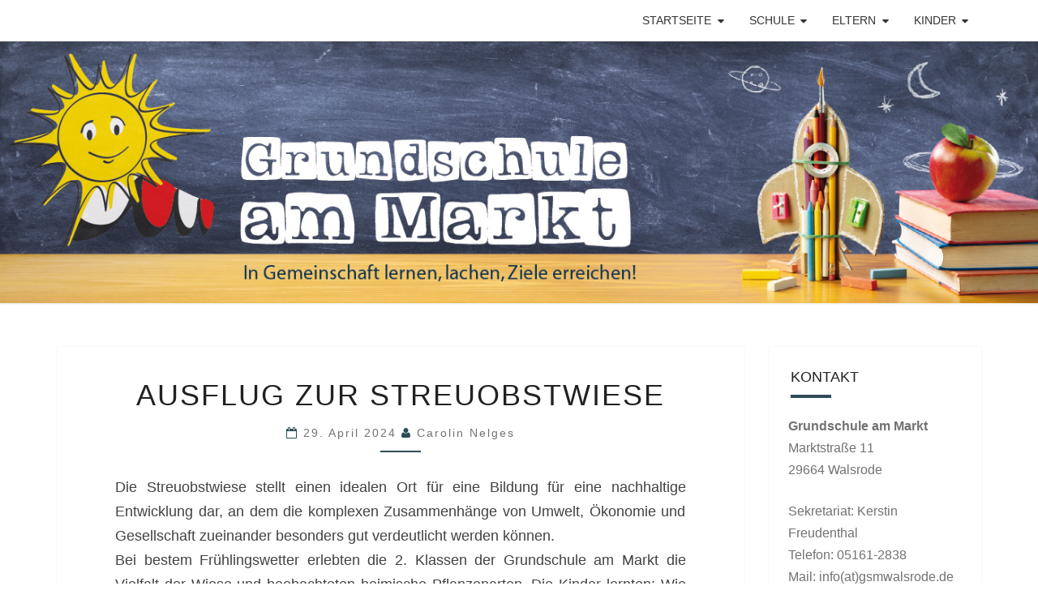

--- FILE ---
content_type: text/html; charset=UTF-8
request_url: https://marktschule-walsrode.de/ausflug-zur-streuobstwiese/
body_size: 21104
content:
<!DOCTYPE html>

<!--[if IE 8]>
<html id="ie8" lang="de">
<![endif]-->
<!--[if !(IE 8) ]><!-->
<html lang="de">
<!--<![endif]-->
<head>
<meta charset="UTF-8" />
<meta name="viewport" content="width=device-width" />
<link rel="profile" href="http://gmpg.org/xfn/11" />
<link rel="pingback" href="https://marktschule-walsrode.de/xmlrpc.php" />
<title>Ausflug zur Streuobstwiese</title>
<meta name='robots' content='max-image-preview:large' />
<link rel='dns-prefetch' href='//wordpress.nibis.de' />

<link rel="alternate" type="application/rss+xml" title=" &raquo; Feed" href="https://marktschule-walsrode.de/feed/" />
<link rel="alternate" type="application/rss+xml" title=" &raquo; Kommentar-Feed" href="https://marktschule-walsrode.de/comments/feed/" />
<link rel="alternate" title="oEmbed (JSON)" type="application/json+oembed" href="https://marktschule-walsrode.de/wp-json/oembed/1.0/embed?url=https%3A%2F%2Fmarktschule-walsrode.de%2Fausflug-zur-streuobstwiese%2F" />
<link rel="alternate" title="oEmbed (XML)" type="text/xml+oembed" href="https://marktschule-walsrode.de/wp-json/oembed/1.0/embed?url=https%3A%2F%2Fmarktschule-walsrode.de%2Fausflug-zur-streuobstwiese%2F&#038;format=xml" />
<style id='wp-img-auto-sizes-contain-inline-css' type='text/css'>
img:is([sizes=auto i],[sizes^="auto," i]){contain-intrinsic-size:3000px 1500px}
/*# sourceURL=wp-img-auto-sizes-contain-inline-css */
</style>
<style id='wp-emoji-styles-inline-css' type='text/css'>

	img.wp-smiley, img.emoji {
		display: inline !important;
		border: none !important;
		box-shadow: none !important;
		height: 1em !important;
		width: 1em !important;
		margin: 0 0.07em !important;
		vertical-align: -0.1em !important;
		background: none !important;
		padding: 0 !important;
	}
/*# sourceURL=wp-emoji-styles-inline-css */
</style>
<style id='wp-block-library-inline-css' type='text/css'>
:root{--wp-block-synced-color:#7a00df;--wp-block-synced-color--rgb:122,0,223;--wp-bound-block-color:var(--wp-block-synced-color);--wp-editor-canvas-background:#ddd;--wp-admin-theme-color:#007cba;--wp-admin-theme-color--rgb:0,124,186;--wp-admin-theme-color-darker-10:#006ba1;--wp-admin-theme-color-darker-10--rgb:0,107,160.5;--wp-admin-theme-color-darker-20:#005a87;--wp-admin-theme-color-darker-20--rgb:0,90,135;--wp-admin-border-width-focus:2px}@media (min-resolution:192dpi){:root{--wp-admin-border-width-focus:1.5px}}.wp-element-button{cursor:pointer}:root .has-very-light-gray-background-color{background-color:#eee}:root .has-very-dark-gray-background-color{background-color:#313131}:root .has-very-light-gray-color{color:#eee}:root .has-very-dark-gray-color{color:#313131}:root .has-vivid-green-cyan-to-vivid-cyan-blue-gradient-background{background:linear-gradient(135deg,#00d084,#0693e3)}:root .has-purple-crush-gradient-background{background:linear-gradient(135deg,#34e2e4,#4721fb 50%,#ab1dfe)}:root .has-hazy-dawn-gradient-background{background:linear-gradient(135deg,#faaca8,#dad0ec)}:root .has-subdued-olive-gradient-background{background:linear-gradient(135deg,#fafae1,#67a671)}:root .has-atomic-cream-gradient-background{background:linear-gradient(135deg,#fdd79a,#004a59)}:root .has-nightshade-gradient-background{background:linear-gradient(135deg,#330968,#31cdcf)}:root .has-midnight-gradient-background{background:linear-gradient(135deg,#020381,#2874fc)}:root{--wp--preset--font-size--normal:16px;--wp--preset--font-size--huge:42px}.has-regular-font-size{font-size:1em}.has-larger-font-size{font-size:2.625em}.has-normal-font-size{font-size:var(--wp--preset--font-size--normal)}.has-huge-font-size{font-size:var(--wp--preset--font-size--huge)}.has-text-align-center{text-align:center}.has-text-align-left{text-align:left}.has-text-align-right{text-align:right}.has-fit-text{white-space:nowrap!important}#end-resizable-editor-section{display:none}.aligncenter{clear:both}.items-justified-left{justify-content:flex-start}.items-justified-center{justify-content:center}.items-justified-right{justify-content:flex-end}.items-justified-space-between{justify-content:space-between}.screen-reader-text{border:0;clip-path:inset(50%);height:1px;margin:-1px;overflow:hidden;padding:0;position:absolute;width:1px;word-wrap:normal!important}.screen-reader-text:focus{background-color:#ddd;clip-path:none;color:#444;display:block;font-size:1em;height:auto;left:5px;line-height:normal;padding:15px 23px 14px;text-decoration:none;top:5px;width:auto;z-index:100000}html :where(.has-border-color){border-style:solid}html :where([style*=border-top-color]){border-top-style:solid}html :where([style*=border-right-color]){border-right-style:solid}html :where([style*=border-bottom-color]){border-bottom-style:solid}html :where([style*=border-left-color]){border-left-style:solid}html :where([style*=border-width]){border-style:solid}html :where([style*=border-top-width]){border-top-style:solid}html :where([style*=border-right-width]){border-right-style:solid}html :where([style*=border-bottom-width]){border-bottom-style:solid}html :where([style*=border-left-width]){border-left-style:solid}html :where(img[class*=wp-image-]){height:auto;max-width:100%}:where(figure){margin:0 0 1em}html :where(.is-position-sticky){--wp-admin--admin-bar--position-offset:var(--wp-admin--admin-bar--height,0px)}@media screen and (max-width:600px){html :where(.is-position-sticky){--wp-admin--admin-bar--position-offset:0px}}

/*# sourceURL=wp-block-library-inline-css */
</style><style id='wp-block-gallery-inline-css' type='text/css'>
.blocks-gallery-grid:not(.has-nested-images),.wp-block-gallery:not(.has-nested-images){display:flex;flex-wrap:wrap;list-style-type:none;margin:0;padding:0}.blocks-gallery-grid:not(.has-nested-images) .blocks-gallery-image,.blocks-gallery-grid:not(.has-nested-images) .blocks-gallery-item,.wp-block-gallery:not(.has-nested-images) .blocks-gallery-image,.wp-block-gallery:not(.has-nested-images) .blocks-gallery-item{display:flex;flex-direction:column;flex-grow:1;justify-content:center;margin:0 1em 1em 0;position:relative;width:calc(50% - 1em)}.blocks-gallery-grid:not(.has-nested-images) .blocks-gallery-image:nth-of-type(2n),.blocks-gallery-grid:not(.has-nested-images) .blocks-gallery-item:nth-of-type(2n),.wp-block-gallery:not(.has-nested-images) .blocks-gallery-image:nth-of-type(2n),.wp-block-gallery:not(.has-nested-images) .blocks-gallery-item:nth-of-type(2n){margin-right:0}.blocks-gallery-grid:not(.has-nested-images) .blocks-gallery-image figure,.blocks-gallery-grid:not(.has-nested-images) .blocks-gallery-item figure,.wp-block-gallery:not(.has-nested-images) .blocks-gallery-image figure,.wp-block-gallery:not(.has-nested-images) .blocks-gallery-item figure{align-items:flex-end;display:flex;height:100%;justify-content:flex-start;margin:0}.blocks-gallery-grid:not(.has-nested-images) .blocks-gallery-image img,.blocks-gallery-grid:not(.has-nested-images) .blocks-gallery-item img,.wp-block-gallery:not(.has-nested-images) .blocks-gallery-image img,.wp-block-gallery:not(.has-nested-images) .blocks-gallery-item img{display:block;height:auto;max-width:100%;width:auto}.blocks-gallery-grid:not(.has-nested-images) .blocks-gallery-image figcaption,.blocks-gallery-grid:not(.has-nested-images) .blocks-gallery-item figcaption,.wp-block-gallery:not(.has-nested-images) .blocks-gallery-image figcaption,.wp-block-gallery:not(.has-nested-images) .blocks-gallery-item figcaption{background:linear-gradient(0deg,#000000b3,#0000004d 70%,#0000);bottom:0;box-sizing:border-box;color:#fff;font-size:.8em;margin:0;max-height:100%;overflow:auto;padding:3em .77em .7em;position:absolute;text-align:center;width:100%;z-index:2}.blocks-gallery-grid:not(.has-nested-images) .blocks-gallery-image figcaption img,.blocks-gallery-grid:not(.has-nested-images) .blocks-gallery-item figcaption img,.wp-block-gallery:not(.has-nested-images) .blocks-gallery-image figcaption img,.wp-block-gallery:not(.has-nested-images) .blocks-gallery-item figcaption img{display:inline}.blocks-gallery-grid:not(.has-nested-images) figcaption,.wp-block-gallery:not(.has-nested-images) figcaption{flex-grow:1}.blocks-gallery-grid:not(.has-nested-images).is-cropped .blocks-gallery-image a,.blocks-gallery-grid:not(.has-nested-images).is-cropped .blocks-gallery-image img,.blocks-gallery-grid:not(.has-nested-images).is-cropped .blocks-gallery-item a,.blocks-gallery-grid:not(.has-nested-images).is-cropped .blocks-gallery-item img,.wp-block-gallery:not(.has-nested-images).is-cropped .blocks-gallery-image a,.wp-block-gallery:not(.has-nested-images).is-cropped .blocks-gallery-image img,.wp-block-gallery:not(.has-nested-images).is-cropped .blocks-gallery-item a,.wp-block-gallery:not(.has-nested-images).is-cropped .blocks-gallery-item img{flex:1;height:100%;object-fit:cover;width:100%}.blocks-gallery-grid:not(.has-nested-images).columns-1 .blocks-gallery-image,.blocks-gallery-grid:not(.has-nested-images).columns-1 .blocks-gallery-item,.wp-block-gallery:not(.has-nested-images).columns-1 .blocks-gallery-image,.wp-block-gallery:not(.has-nested-images).columns-1 .blocks-gallery-item{margin-right:0;width:100%}@media (min-width:600px){.blocks-gallery-grid:not(.has-nested-images).columns-3 .blocks-gallery-image,.blocks-gallery-grid:not(.has-nested-images).columns-3 .blocks-gallery-item,.wp-block-gallery:not(.has-nested-images).columns-3 .blocks-gallery-image,.wp-block-gallery:not(.has-nested-images).columns-3 .blocks-gallery-item{margin-right:1em;width:calc(33.33333% - .66667em)}.blocks-gallery-grid:not(.has-nested-images).columns-4 .blocks-gallery-image,.blocks-gallery-grid:not(.has-nested-images).columns-4 .blocks-gallery-item,.wp-block-gallery:not(.has-nested-images).columns-4 .blocks-gallery-image,.wp-block-gallery:not(.has-nested-images).columns-4 .blocks-gallery-item{margin-right:1em;width:calc(25% - .75em)}.blocks-gallery-grid:not(.has-nested-images).columns-5 .blocks-gallery-image,.blocks-gallery-grid:not(.has-nested-images).columns-5 .blocks-gallery-item,.wp-block-gallery:not(.has-nested-images).columns-5 .blocks-gallery-image,.wp-block-gallery:not(.has-nested-images).columns-5 .blocks-gallery-item{margin-right:1em;width:calc(20% - .8em)}.blocks-gallery-grid:not(.has-nested-images).columns-6 .blocks-gallery-image,.blocks-gallery-grid:not(.has-nested-images).columns-6 .blocks-gallery-item,.wp-block-gallery:not(.has-nested-images).columns-6 .blocks-gallery-image,.wp-block-gallery:not(.has-nested-images).columns-6 .blocks-gallery-item{margin-right:1em;width:calc(16.66667% - .83333em)}.blocks-gallery-grid:not(.has-nested-images).columns-7 .blocks-gallery-image,.blocks-gallery-grid:not(.has-nested-images).columns-7 .blocks-gallery-item,.wp-block-gallery:not(.has-nested-images).columns-7 .blocks-gallery-image,.wp-block-gallery:not(.has-nested-images).columns-7 .blocks-gallery-item{margin-right:1em;width:calc(14.28571% - .85714em)}.blocks-gallery-grid:not(.has-nested-images).columns-8 .blocks-gallery-image,.blocks-gallery-grid:not(.has-nested-images).columns-8 .blocks-gallery-item,.wp-block-gallery:not(.has-nested-images).columns-8 .blocks-gallery-image,.wp-block-gallery:not(.has-nested-images).columns-8 .blocks-gallery-item{margin-right:1em;width:calc(12.5% - .875em)}.blocks-gallery-grid:not(.has-nested-images).columns-1 .blocks-gallery-image:nth-of-type(1n),.blocks-gallery-grid:not(.has-nested-images).columns-1 .blocks-gallery-item:nth-of-type(1n),.blocks-gallery-grid:not(.has-nested-images).columns-2 .blocks-gallery-image:nth-of-type(2n),.blocks-gallery-grid:not(.has-nested-images).columns-2 .blocks-gallery-item:nth-of-type(2n),.blocks-gallery-grid:not(.has-nested-images).columns-3 .blocks-gallery-image:nth-of-type(3n),.blocks-gallery-grid:not(.has-nested-images).columns-3 .blocks-gallery-item:nth-of-type(3n),.blocks-gallery-grid:not(.has-nested-images).columns-4 .blocks-gallery-image:nth-of-type(4n),.blocks-gallery-grid:not(.has-nested-images).columns-4 .blocks-gallery-item:nth-of-type(4n),.blocks-gallery-grid:not(.has-nested-images).columns-5 .blocks-gallery-image:nth-of-type(5n),.blocks-gallery-grid:not(.has-nested-images).columns-5 .blocks-gallery-item:nth-of-type(5n),.blocks-gallery-grid:not(.has-nested-images).columns-6 .blocks-gallery-image:nth-of-type(6n),.blocks-gallery-grid:not(.has-nested-images).columns-6 .blocks-gallery-item:nth-of-type(6n),.blocks-gallery-grid:not(.has-nested-images).columns-7 .blocks-gallery-image:nth-of-type(7n),.blocks-gallery-grid:not(.has-nested-images).columns-7 .blocks-gallery-item:nth-of-type(7n),.blocks-gallery-grid:not(.has-nested-images).columns-8 .blocks-gallery-image:nth-of-type(8n),.blocks-gallery-grid:not(.has-nested-images).columns-8 .blocks-gallery-item:nth-of-type(8n),.wp-block-gallery:not(.has-nested-images).columns-1 .blocks-gallery-image:nth-of-type(1n),.wp-block-gallery:not(.has-nested-images).columns-1 .blocks-gallery-item:nth-of-type(1n),.wp-block-gallery:not(.has-nested-images).columns-2 .blocks-gallery-image:nth-of-type(2n),.wp-block-gallery:not(.has-nested-images).columns-2 .blocks-gallery-item:nth-of-type(2n),.wp-block-gallery:not(.has-nested-images).columns-3 .blocks-gallery-image:nth-of-type(3n),.wp-block-gallery:not(.has-nested-images).columns-3 .blocks-gallery-item:nth-of-type(3n),.wp-block-gallery:not(.has-nested-images).columns-4 .blocks-gallery-image:nth-of-type(4n),.wp-block-gallery:not(.has-nested-images).columns-4 .blocks-gallery-item:nth-of-type(4n),.wp-block-gallery:not(.has-nested-images).columns-5 .blocks-gallery-image:nth-of-type(5n),.wp-block-gallery:not(.has-nested-images).columns-5 .blocks-gallery-item:nth-of-type(5n),.wp-block-gallery:not(.has-nested-images).columns-6 .blocks-gallery-image:nth-of-type(6n),.wp-block-gallery:not(.has-nested-images).columns-6 .blocks-gallery-item:nth-of-type(6n),.wp-block-gallery:not(.has-nested-images).columns-7 .blocks-gallery-image:nth-of-type(7n),.wp-block-gallery:not(.has-nested-images).columns-7 .blocks-gallery-item:nth-of-type(7n),.wp-block-gallery:not(.has-nested-images).columns-8 .blocks-gallery-image:nth-of-type(8n),.wp-block-gallery:not(.has-nested-images).columns-8 .blocks-gallery-item:nth-of-type(8n){margin-right:0}}.blocks-gallery-grid:not(.has-nested-images) .blocks-gallery-image:last-child,.blocks-gallery-grid:not(.has-nested-images) .blocks-gallery-item:last-child,.wp-block-gallery:not(.has-nested-images) .blocks-gallery-image:last-child,.wp-block-gallery:not(.has-nested-images) .blocks-gallery-item:last-child{margin-right:0}.blocks-gallery-grid:not(.has-nested-images).alignleft,.blocks-gallery-grid:not(.has-nested-images).alignright,.wp-block-gallery:not(.has-nested-images).alignleft,.wp-block-gallery:not(.has-nested-images).alignright{max-width:420px;width:100%}.blocks-gallery-grid:not(.has-nested-images).aligncenter .blocks-gallery-item figure,.wp-block-gallery:not(.has-nested-images).aligncenter .blocks-gallery-item figure{justify-content:center}.wp-block-gallery:not(.is-cropped) .blocks-gallery-item{align-self:flex-start}figure.wp-block-gallery.has-nested-images{align-items:normal}.wp-block-gallery.has-nested-images figure.wp-block-image:not(#individual-image){margin:0;width:calc(50% - var(--wp--style--unstable-gallery-gap, 16px)/2)}.wp-block-gallery.has-nested-images figure.wp-block-image{box-sizing:border-box;display:flex;flex-direction:column;flex-grow:1;justify-content:center;max-width:100%;position:relative}.wp-block-gallery.has-nested-images figure.wp-block-image>a,.wp-block-gallery.has-nested-images figure.wp-block-image>div{flex-direction:column;flex-grow:1;margin:0}.wp-block-gallery.has-nested-images figure.wp-block-image img{display:block;height:auto;max-width:100%!important;width:auto}.wp-block-gallery.has-nested-images figure.wp-block-image figcaption,.wp-block-gallery.has-nested-images figure.wp-block-image:has(figcaption):before{bottom:0;left:0;max-height:100%;position:absolute;right:0}.wp-block-gallery.has-nested-images figure.wp-block-image:has(figcaption):before{backdrop-filter:blur(3px);content:"";height:100%;-webkit-mask-image:linear-gradient(0deg,#000 20%,#0000);mask-image:linear-gradient(0deg,#000 20%,#0000);max-height:40%;pointer-events:none}.wp-block-gallery.has-nested-images figure.wp-block-image figcaption{box-sizing:border-box;color:#fff;font-size:13px;margin:0;overflow:auto;padding:1em;text-align:center;text-shadow:0 0 1.5px #000}.wp-block-gallery.has-nested-images figure.wp-block-image figcaption::-webkit-scrollbar{height:12px;width:12px}.wp-block-gallery.has-nested-images figure.wp-block-image figcaption::-webkit-scrollbar-track{background-color:initial}.wp-block-gallery.has-nested-images figure.wp-block-image figcaption::-webkit-scrollbar-thumb{background-clip:padding-box;background-color:initial;border:3px solid #0000;border-radius:8px}.wp-block-gallery.has-nested-images figure.wp-block-image figcaption:focus-within::-webkit-scrollbar-thumb,.wp-block-gallery.has-nested-images figure.wp-block-image figcaption:focus::-webkit-scrollbar-thumb,.wp-block-gallery.has-nested-images figure.wp-block-image figcaption:hover::-webkit-scrollbar-thumb{background-color:#fffc}.wp-block-gallery.has-nested-images figure.wp-block-image figcaption{scrollbar-color:#0000 #0000;scrollbar-gutter:stable both-edges;scrollbar-width:thin}.wp-block-gallery.has-nested-images figure.wp-block-image figcaption:focus,.wp-block-gallery.has-nested-images figure.wp-block-image figcaption:focus-within,.wp-block-gallery.has-nested-images figure.wp-block-image figcaption:hover{scrollbar-color:#fffc #0000}.wp-block-gallery.has-nested-images figure.wp-block-image figcaption{will-change:transform}@media (hover:none){.wp-block-gallery.has-nested-images figure.wp-block-image figcaption{scrollbar-color:#fffc #0000}}.wp-block-gallery.has-nested-images figure.wp-block-image figcaption{background:linear-gradient(0deg,#0006,#0000)}.wp-block-gallery.has-nested-images figure.wp-block-image figcaption img{display:inline}.wp-block-gallery.has-nested-images figure.wp-block-image figcaption a{color:inherit}.wp-block-gallery.has-nested-images figure.wp-block-image.has-custom-border img{box-sizing:border-box}.wp-block-gallery.has-nested-images figure.wp-block-image.has-custom-border>a,.wp-block-gallery.has-nested-images figure.wp-block-image.has-custom-border>div,.wp-block-gallery.has-nested-images figure.wp-block-image.is-style-rounded>a,.wp-block-gallery.has-nested-images figure.wp-block-image.is-style-rounded>div{flex:1 1 auto}.wp-block-gallery.has-nested-images figure.wp-block-image.has-custom-border figcaption,.wp-block-gallery.has-nested-images figure.wp-block-image.is-style-rounded figcaption{background:none;color:inherit;flex:initial;margin:0;padding:10px 10px 9px;position:relative;text-shadow:none}.wp-block-gallery.has-nested-images figure.wp-block-image.has-custom-border:before,.wp-block-gallery.has-nested-images figure.wp-block-image.is-style-rounded:before{content:none}.wp-block-gallery.has-nested-images figcaption{flex-basis:100%;flex-grow:1;text-align:center}.wp-block-gallery.has-nested-images:not(.is-cropped) figure.wp-block-image:not(#individual-image){margin-bottom:auto;margin-top:0}.wp-block-gallery.has-nested-images.is-cropped figure.wp-block-image:not(#individual-image){align-self:inherit}.wp-block-gallery.has-nested-images.is-cropped figure.wp-block-image:not(#individual-image)>a,.wp-block-gallery.has-nested-images.is-cropped figure.wp-block-image:not(#individual-image)>div:not(.components-drop-zone){display:flex}.wp-block-gallery.has-nested-images.is-cropped figure.wp-block-image:not(#individual-image) a,.wp-block-gallery.has-nested-images.is-cropped figure.wp-block-image:not(#individual-image) img{flex:1 0 0%;height:100%;object-fit:cover;width:100%}.wp-block-gallery.has-nested-images.columns-1 figure.wp-block-image:not(#individual-image){width:100%}@media (min-width:600px){.wp-block-gallery.has-nested-images.columns-3 figure.wp-block-image:not(#individual-image){width:calc(33.33333% - var(--wp--style--unstable-gallery-gap, 16px)*.66667)}.wp-block-gallery.has-nested-images.columns-4 figure.wp-block-image:not(#individual-image){width:calc(25% - var(--wp--style--unstable-gallery-gap, 16px)*.75)}.wp-block-gallery.has-nested-images.columns-5 figure.wp-block-image:not(#individual-image){width:calc(20% - var(--wp--style--unstable-gallery-gap, 16px)*.8)}.wp-block-gallery.has-nested-images.columns-6 figure.wp-block-image:not(#individual-image){width:calc(16.66667% - var(--wp--style--unstable-gallery-gap, 16px)*.83333)}.wp-block-gallery.has-nested-images.columns-7 figure.wp-block-image:not(#individual-image){width:calc(14.28571% - var(--wp--style--unstable-gallery-gap, 16px)*.85714)}.wp-block-gallery.has-nested-images.columns-8 figure.wp-block-image:not(#individual-image){width:calc(12.5% - var(--wp--style--unstable-gallery-gap, 16px)*.875)}.wp-block-gallery.has-nested-images.columns-default figure.wp-block-image:not(#individual-image){width:calc(33.33% - var(--wp--style--unstable-gallery-gap, 16px)*.66667)}.wp-block-gallery.has-nested-images.columns-default figure.wp-block-image:not(#individual-image):first-child:nth-last-child(2),.wp-block-gallery.has-nested-images.columns-default figure.wp-block-image:not(#individual-image):first-child:nth-last-child(2)~figure.wp-block-image:not(#individual-image){width:calc(50% - var(--wp--style--unstable-gallery-gap, 16px)*.5)}.wp-block-gallery.has-nested-images.columns-default figure.wp-block-image:not(#individual-image):first-child:last-child{width:100%}}.wp-block-gallery.has-nested-images.alignleft,.wp-block-gallery.has-nested-images.alignright{max-width:420px;width:100%}.wp-block-gallery.has-nested-images.aligncenter{justify-content:center}
/*# sourceURL=https://marktschule-walsrode.de/wp-includes/blocks/gallery/style.min.css */
</style>
<style id='wp-block-image-inline-css' type='text/css'>
.wp-block-image>a,.wp-block-image>figure>a{display:inline-block}.wp-block-image img{box-sizing:border-box;height:auto;max-width:100%;vertical-align:bottom}@media not (prefers-reduced-motion){.wp-block-image img.hide{visibility:hidden}.wp-block-image img.show{animation:show-content-image .4s}}.wp-block-image[style*=border-radius] img,.wp-block-image[style*=border-radius]>a{border-radius:inherit}.wp-block-image.has-custom-border img{box-sizing:border-box}.wp-block-image.aligncenter{text-align:center}.wp-block-image.alignfull>a,.wp-block-image.alignwide>a{width:100%}.wp-block-image.alignfull img,.wp-block-image.alignwide img{height:auto;width:100%}.wp-block-image .aligncenter,.wp-block-image .alignleft,.wp-block-image .alignright,.wp-block-image.aligncenter,.wp-block-image.alignleft,.wp-block-image.alignright{display:table}.wp-block-image .aligncenter>figcaption,.wp-block-image .alignleft>figcaption,.wp-block-image .alignright>figcaption,.wp-block-image.aligncenter>figcaption,.wp-block-image.alignleft>figcaption,.wp-block-image.alignright>figcaption{caption-side:bottom;display:table-caption}.wp-block-image .alignleft{float:left;margin:.5em 1em .5em 0}.wp-block-image .alignright{float:right;margin:.5em 0 .5em 1em}.wp-block-image .aligncenter{margin-left:auto;margin-right:auto}.wp-block-image :where(figcaption){margin-bottom:1em;margin-top:.5em}.wp-block-image.is-style-circle-mask img{border-radius:9999px}@supports ((-webkit-mask-image:none) or (mask-image:none)) or (-webkit-mask-image:none){.wp-block-image.is-style-circle-mask img{border-radius:0;-webkit-mask-image:url('data:image/svg+xml;utf8,<svg viewBox="0 0 100 100" xmlns="http://www.w3.org/2000/svg"><circle cx="50" cy="50" r="50"/></svg>');mask-image:url('data:image/svg+xml;utf8,<svg viewBox="0 0 100 100" xmlns="http://www.w3.org/2000/svg"><circle cx="50" cy="50" r="50"/></svg>');mask-mode:alpha;-webkit-mask-position:center;mask-position:center;-webkit-mask-repeat:no-repeat;mask-repeat:no-repeat;-webkit-mask-size:contain;mask-size:contain}}:root :where(.wp-block-image.is-style-rounded img,.wp-block-image .is-style-rounded img){border-radius:9999px}.wp-block-image figure{margin:0}.wp-lightbox-container{display:flex;flex-direction:column;position:relative}.wp-lightbox-container img{cursor:zoom-in}.wp-lightbox-container img:hover+button{opacity:1}.wp-lightbox-container button{align-items:center;backdrop-filter:blur(16px) saturate(180%);background-color:#5a5a5a40;border:none;border-radius:4px;cursor:zoom-in;display:flex;height:20px;justify-content:center;opacity:0;padding:0;position:absolute;right:16px;text-align:center;top:16px;width:20px;z-index:100}@media not (prefers-reduced-motion){.wp-lightbox-container button{transition:opacity .2s ease}}.wp-lightbox-container button:focus-visible{outline:3px auto #5a5a5a40;outline:3px auto -webkit-focus-ring-color;outline-offset:3px}.wp-lightbox-container button:hover{cursor:pointer;opacity:1}.wp-lightbox-container button:focus{opacity:1}.wp-lightbox-container button:focus,.wp-lightbox-container button:hover,.wp-lightbox-container button:not(:hover):not(:active):not(.has-background){background-color:#5a5a5a40;border:none}.wp-lightbox-overlay{box-sizing:border-box;cursor:zoom-out;height:100vh;left:0;overflow:hidden;position:fixed;top:0;visibility:hidden;width:100%;z-index:100000}.wp-lightbox-overlay .close-button{align-items:center;cursor:pointer;display:flex;justify-content:center;min-height:40px;min-width:40px;padding:0;position:absolute;right:calc(env(safe-area-inset-right) + 16px);top:calc(env(safe-area-inset-top) + 16px);z-index:5000000}.wp-lightbox-overlay .close-button:focus,.wp-lightbox-overlay .close-button:hover,.wp-lightbox-overlay .close-button:not(:hover):not(:active):not(.has-background){background:none;border:none}.wp-lightbox-overlay .lightbox-image-container{height:var(--wp--lightbox-container-height);left:50%;overflow:hidden;position:absolute;top:50%;transform:translate(-50%,-50%);transform-origin:top left;width:var(--wp--lightbox-container-width);z-index:9999999999}.wp-lightbox-overlay .wp-block-image{align-items:center;box-sizing:border-box;display:flex;height:100%;justify-content:center;margin:0;position:relative;transform-origin:0 0;width:100%;z-index:3000000}.wp-lightbox-overlay .wp-block-image img{height:var(--wp--lightbox-image-height);min-height:var(--wp--lightbox-image-height);min-width:var(--wp--lightbox-image-width);width:var(--wp--lightbox-image-width)}.wp-lightbox-overlay .wp-block-image figcaption{display:none}.wp-lightbox-overlay button{background:none;border:none}.wp-lightbox-overlay .scrim{background-color:#fff;height:100%;opacity:.9;position:absolute;width:100%;z-index:2000000}.wp-lightbox-overlay.active{visibility:visible}@media not (prefers-reduced-motion){.wp-lightbox-overlay.active{animation:turn-on-visibility .25s both}.wp-lightbox-overlay.active img{animation:turn-on-visibility .35s both}.wp-lightbox-overlay.show-closing-animation:not(.active){animation:turn-off-visibility .35s both}.wp-lightbox-overlay.show-closing-animation:not(.active) img{animation:turn-off-visibility .25s both}.wp-lightbox-overlay.zoom.active{animation:none;opacity:1;visibility:visible}.wp-lightbox-overlay.zoom.active .lightbox-image-container{animation:lightbox-zoom-in .4s}.wp-lightbox-overlay.zoom.active .lightbox-image-container img{animation:none}.wp-lightbox-overlay.zoom.active .scrim{animation:turn-on-visibility .4s forwards}.wp-lightbox-overlay.zoom.show-closing-animation:not(.active){animation:none}.wp-lightbox-overlay.zoom.show-closing-animation:not(.active) .lightbox-image-container{animation:lightbox-zoom-out .4s}.wp-lightbox-overlay.zoom.show-closing-animation:not(.active) .lightbox-image-container img{animation:none}.wp-lightbox-overlay.zoom.show-closing-animation:not(.active) .scrim{animation:turn-off-visibility .4s forwards}}@keyframes show-content-image{0%{visibility:hidden}99%{visibility:hidden}to{visibility:visible}}@keyframes turn-on-visibility{0%{opacity:0}to{opacity:1}}@keyframes turn-off-visibility{0%{opacity:1;visibility:visible}99%{opacity:0;visibility:visible}to{opacity:0;visibility:hidden}}@keyframes lightbox-zoom-in{0%{transform:translate(calc((-100vw + var(--wp--lightbox-scrollbar-width))/2 + var(--wp--lightbox-initial-left-position)),calc(-50vh + var(--wp--lightbox-initial-top-position))) scale(var(--wp--lightbox-scale))}to{transform:translate(-50%,-50%) scale(1)}}@keyframes lightbox-zoom-out{0%{transform:translate(-50%,-50%) scale(1);visibility:visible}99%{visibility:visible}to{transform:translate(calc((-100vw + var(--wp--lightbox-scrollbar-width))/2 + var(--wp--lightbox-initial-left-position)),calc(-50vh + var(--wp--lightbox-initial-top-position))) scale(var(--wp--lightbox-scale));visibility:hidden}}
/*# sourceURL=https://marktschule-walsrode.de/wp-includes/blocks/image/style.min.css */
</style>
<style id='global-styles-inline-css' type='text/css'>
:root{--wp--preset--aspect-ratio--square: 1;--wp--preset--aspect-ratio--4-3: 4/3;--wp--preset--aspect-ratio--3-4: 3/4;--wp--preset--aspect-ratio--3-2: 3/2;--wp--preset--aspect-ratio--2-3: 2/3;--wp--preset--aspect-ratio--16-9: 16/9;--wp--preset--aspect-ratio--9-16: 9/16;--wp--preset--color--black: #000000;--wp--preset--color--cyan-bluish-gray: #abb8c3;--wp--preset--color--white: #ffffff;--wp--preset--color--pale-pink: #f78da7;--wp--preset--color--vivid-red: #cf2e2e;--wp--preset--color--luminous-vivid-orange: #ff6900;--wp--preset--color--luminous-vivid-amber: #fcb900;--wp--preset--color--light-green-cyan: #7bdcb5;--wp--preset--color--vivid-green-cyan: #00d084;--wp--preset--color--pale-cyan-blue: #8ed1fc;--wp--preset--color--vivid-cyan-blue: #0693e3;--wp--preset--color--vivid-purple: #9b51e0;--wp--preset--gradient--vivid-cyan-blue-to-vivid-purple: linear-gradient(135deg,rgb(6,147,227) 0%,rgb(155,81,224) 100%);--wp--preset--gradient--light-green-cyan-to-vivid-green-cyan: linear-gradient(135deg,rgb(122,220,180) 0%,rgb(0,208,130) 100%);--wp--preset--gradient--luminous-vivid-amber-to-luminous-vivid-orange: linear-gradient(135deg,rgb(252,185,0) 0%,rgb(255,105,0) 100%);--wp--preset--gradient--luminous-vivid-orange-to-vivid-red: linear-gradient(135deg,rgb(255,105,0) 0%,rgb(207,46,46) 100%);--wp--preset--gradient--very-light-gray-to-cyan-bluish-gray: linear-gradient(135deg,rgb(238,238,238) 0%,rgb(169,184,195) 100%);--wp--preset--gradient--cool-to-warm-spectrum: linear-gradient(135deg,rgb(74,234,220) 0%,rgb(151,120,209) 20%,rgb(207,42,186) 40%,rgb(238,44,130) 60%,rgb(251,105,98) 80%,rgb(254,248,76) 100%);--wp--preset--gradient--blush-light-purple: linear-gradient(135deg,rgb(255,206,236) 0%,rgb(152,150,240) 100%);--wp--preset--gradient--blush-bordeaux: linear-gradient(135deg,rgb(254,205,165) 0%,rgb(254,45,45) 50%,rgb(107,0,62) 100%);--wp--preset--gradient--luminous-dusk: linear-gradient(135deg,rgb(255,203,112) 0%,rgb(199,81,192) 50%,rgb(65,88,208) 100%);--wp--preset--gradient--pale-ocean: linear-gradient(135deg,rgb(255,245,203) 0%,rgb(182,227,212) 50%,rgb(51,167,181) 100%);--wp--preset--gradient--electric-grass: linear-gradient(135deg,rgb(202,248,128) 0%,rgb(113,206,126) 100%);--wp--preset--gradient--midnight: linear-gradient(135deg,rgb(2,3,129) 0%,rgb(40,116,252) 100%);--wp--preset--font-size--small: 13px;--wp--preset--font-size--medium: 20px;--wp--preset--font-size--large: 36px;--wp--preset--font-size--x-large: 42px;--wp--preset--spacing--20: 0.44rem;--wp--preset--spacing--30: 0.67rem;--wp--preset--spacing--40: 1rem;--wp--preset--spacing--50: 1.5rem;--wp--preset--spacing--60: 2.25rem;--wp--preset--spacing--70: 3.38rem;--wp--preset--spacing--80: 5.06rem;--wp--preset--shadow--natural: 6px 6px 9px rgba(0, 0, 0, 0.2);--wp--preset--shadow--deep: 12px 12px 50px rgba(0, 0, 0, 0.4);--wp--preset--shadow--sharp: 6px 6px 0px rgba(0, 0, 0, 0.2);--wp--preset--shadow--outlined: 6px 6px 0px -3px rgb(255, 255, 255), 6px 6px rgb(0, 0, 0);--wp--preset--shadow--crisp: 6px 6px 0px rgb(0, 0, 0);}:where(.is-layout-flex){gap: 0.5em;}:where(.is-layout-grid){gap: 0.5em;}body .is-layout-flex{display: flex;}.is-layout-flex{flex-wrap: wrap;align-items: center;}.is-layout-flex > :is(*, div){margin: 0;}body .is-layout-grid{display: grid;}.is-layout-grid > :is(*, div){margin: 0;}:where(.wp-block-columns.is-layout-flex){gap: var(--wp--style--columns-gap-default,2em);}:where(.wp-block-columns.is-layout-grid){gap: var(--wp--style--columns-gap-default,2em);}:where(.wp-block-post-template.is-layout-flex){gap: 1.25em;}:where(.wp-block-post-template.is-layout-grid){gap: 1.25em;}.has-black-color{color: var(--wp--preset--color--black) !important;}.has-cyan-bluish-gray-color{color: var(--wp--preset--color--cyan-bluish-gray) !important;}.has-white-color{color: var(--wp--preset--color--white) !important;}.has-pale-pink-color{color: var(--wp--preset--color--pale-pink) !important;}.has-vivid-red-color{color: var(--wp--preset--color--vivid-red) !important;}.has-luminous-vivid-orange-color{color: var(--wp--preset--color--luminous-vivid-orange) !important;}.has-luminous-vivid-amber-color{color: var(--wp--preset--color--luminous-vivid-amber) !important;}.has-light-green-cyan-color{color: var(--wp--preset--color--light-green-cyan) !important;}.has-vivid-green-cyan-color{color: var(--wp--preset--color--vivid-green-cyan) !important;}.has-pale-cyan-blue-color{color: var(--wp--preset--color--pale-cyan-blue) !important;}.has-vivid-cyan-blue-color{color: var(--wp--preset--color--vivid-cyan-blue) !important;}.has-vivid-purple-color{color: var(--wp--preset--color--vivid-purple) !important;}.has-black-background-color{background-color: var(--wp--preset--color--black) !important;}.has-cyan-bluish-gray-background-color{background-color: var(--wp--preset--color--cyan-bluish-gray) !important;}.has-white-background-color{background-color: var(--wp--preset--color--white) !important;}.has-pale-pink-background-color{background-color: var(--wp--preset--color--pale-pink) !important;}.has-vivid-red-background-color{background-color: var(--wp--preset--color--vivid-red) !important;}.has-luminous-vivid-orange-background-color{background-color: var(--wp--preset--color--luminous-vivid-orange) !important;}.has-luminous-vivid-amber-background-color{background-color: var(--wp--preset--color--luminous-vivid-amber) !important;}.has-light-green-cyan-background-color{background-color: var(--wp--preset--color--light-green-cyan) !important;}.has-vivid-green-cyan-background-color{background-color: var(--wp--preset--color--vivid-green-cyan) !important;}.has-pale-cyan-blue-background-color{background-color: var(--wp--preset--color--pale-cyan-blue) !important;}.has-vivid-cyan-blue-background-color{background-color: var(--wp--preset--color--vivid-cyan-blue) !important;}.has-vivid-purple-background-color{background-color: var(--wp--preset--color--vivid-purple) !important;}.has-black-border-color{border-color: var(--wp--preset--color--black) !important;}.has-cyan-bluish-gray-border-color{border-color: var(--wp--preset--color--cyan-bluish-gray) !important;}.has-white-border-color{border-color: var(--wp--preset--color--white) !important;}.has-pale-pink-border-color{border-color: var(--wp--preset--color--pale-pink) !important;}.has-vivid-red-border-color{border-color: var(--wp--preset--color--vivid-red) !important;}.has-luminous-vivid-orange-border-color{border-color: var(--wp--preset--color--luminous-vivid-orange) !important;}.has-luminous-vivid-amber-border-color{border-color: var(--wp--preset--color--luminous-vivid-amber) !important;}.has-light-green-cyan-border-color{border-color: var(--wp--preset--color--light-green-cyan) !important;}.has-vivid-green-cyan-border-color{border-color: var(--wp--preset--color--vivid-green-cyan) !important;}.has-pale-cyan-blue-border-color{border-color: var(--wp--preset--color--pale-cyan-blue) !important;}.has-vivid-cyan-blue-border-color{border-color: var(--wp--preset--color--vivid-cyan-blue) !important;}.has-vivid-purple-border-color{border-color: var(--wp--preset--color--vivid-purple) !important;}.has-vivid-cyan-blue-to-vivid-purple-gradient-background{background: var(--wp--preset--gradient--vivid-cyan-blue-to-vivid-purple) !important;}.has-light-green-cyan-to-vivid-green-cyan-gradient-background{background: var(--wp--preset--gradient--light-green-cyan-to-vivid-green-cyan) !important;}.has-luminous-vivid-amber-to-luminous-vivid-orange-gradient-background{background: var(--wp--preset--gradient--luminous-vivid-amber-to-luminous-vivid-orange) !important;}.has-luminous-vivid-orange-to-vivid-red-gradient-background{background: var(--wp--preset--gradient--luminous-vivid-orange-to-vivid-red) !important;}.has-very-light-gray-to-cyan-bluish-gray-gradient-background{background: var(--wp--preset--gradient--very-light-gray-to-cyan-bluish-gray) !important;}.has-cool-to-warm-spectrum-gradient-background{background: var(--wp--preset--gradient--cool-to-warm-spectrum) !important;}.has-blush-light-purple-gradient-background{background: var(--wp--preset--gradient--blush-light-purple) !important;}.has-blush-bordeaux-gradient-background{background: var(--wp--preset--gradient--blush-bordeaux) !important;}.has-luminous-dusk-gradient-background{background: var(--wp--preset--gradient--luminous-dusk) !important;}.has-pale-ocean-gradient-background{background: var(--wp--preset--gradient--pale-ocean) !important;}.has-electric-grass-gradient-background{background: var(--wp--preset--gradient--electric-grass) !important;}.has-midnight-gradient-background{background: var(--wp--preset--gradient--midnight) !important;}.has-small-font-size{font-size: var(--wp--preset--font-size--small) !important;}.has-medium-font-size{font-size: var(--wp--preset--font-size--medium) !important;}.has-large-font-size{font-size: var(--wp--preset--font-size--large) !important;}.has-x-large-font-size{font-size: var(--wp--preset--font-size--x-large) !important;}
/*# sourceURL=global-styles-inline-css */
</style>
<style id='core-block-supports-inline-css' type='text/css'>
.wp-block-gallery.wp-block-gallery-1{--wp--style--unstable-gallery-gap:var( --wp--style--gallery-gap-default, var( --gallery-block--gutter-size, var( --wp--style--block-gap, 0.5em ) ) );gap:var( --wp--style--gallery-gap-default, var( --gallery-block--gutter-size, var( --wp--style--block-gap, 0.5em ) ) );}.wp-block-gallery.wp-block-gallery-2{--wp--style--unstable-gallery-gap:var( --wp--style--gallery-gap-default, var( --gallery-block--gutter-size, var( --wp--style--block-gap, 0.5em ) ) );gap:var( --wp--style--gallery-gap-default, var( --gallery-block--gutter-size, var( --wp--style--block-gap, 0.5em ) ) );}
/*# sourceURL=core-block-supports-inline-css */
</style>

<style id='classic-theme-styles-inline-css' type='text/css'>
/*! This file is auto-generated */
.wp-block-button__link{color:#fff;background-color:#32373c;border-radius:9999px;box-shadow:none;text-decoration:none;padding:calc(.667em + 2px) calc(1.333em + 2px);font-size:1.125em}.wp-block-file__button{background:#32373c;color:#fff;text-decoration:none}
/*# sourceURL=/wp-includes/css/classic-themes.min.css */
</style>
<link rel='stylesheet' id='wp-components-css' href='https://marktschule-walsrode.de/wp-includes/css/dist/components/style.min.css?ver=6.9' type='text/css' media='all' />
<link rel='stylesheet' id='wp-preferences-css' href='https://marktschule-walsrode.de/wp-includes/css/dist/preferences/style.min.css?ver=6.9' type='text/css' media='all' />
<link rel='stylesheet' id='wp-block-editor-css' href='https://marktschule-walsrode.de/wp-includes/css/dist/block-editor/style.min.css?ver=6.9' type='text/css' media='all' />
<link rel='stylesheet' id='wp-reusable-blocks-css' href='https://marktschule-walsrode.de/wp-includes/css/dist/reusable-blocks/style.min.css?ver=6.9' type='text/css' media='all' />
<link rel='stylesheet' id='wp-patterns-css' href='https://marktschule-walsrode.de/wp-includes/css/dist/patterns/style.min.css?ver=6.9' type='text/css' media='all' />
<link rel='stylesheet' id='wp-editor-css' href='https://marktschule-walsrode.de/wp-includes/css/dist/editor/style.min.css?ver=6.9' type='text/css' media='all' />
<link rel='stylesheet' id='block-robo-gallery-style-css-css' href='https://marktschule-walsrode.de/wp-content/plugins/robo-gallery/includes/extensions/block/dist/blocks.style.build.css?ver=5.1.1' type='text/css' media='all' />
<link rel='stylesheet' id='twentig-blocks-css' href='https://marktschule-walsrode.de/wp-content/plugins/twentig/dist/style-index.css?ver=0078103f825eb552f6f7' type='text/css' media='all' />
<style id='twentig-blocks-inline-css' type='text/css'>
@media (width < 768px) { .tw-sm-hidden { display: none !important; }}@media (768px <= width < 1024px) { .tw-md-hidden { display: none !important; }}@media (width >= 1024px) { .tw-lg-hidden { display: none !important; }}
.tw-mt-0{margin-top:0px!important;}.tw-mb-0{margin-bottom:0px!important;}.tw-mt-1{margin-top:5px!important;}.tw-mb-1{margin-bottom:5px!important;}.tw-mt-2{margin-top:10px!important;}.tw-mb-2{margin-bottom:10px!important;}.tw-mt-3{margin-top:15px!important;}.tw-mb-3{margin-bottom:15px!important;}.tw-mt-4{margin-top:20px!important;}.tw-mb-4{margin-bottom:20px!important;}.tw-mt-5{margin-top:30px!important;}.tw-mb-5{margin-bottom:30px!important;}.tw-mt-6{margin-top:40px!important;}.tw-mb-6{margin-bottom:40px!important;}.tw-mt-7{margin-top:50px!important;}.tw-mb-7{margin-bottom:50px!important;}.tw-mt-8{margin-top:60px!important;}.tw-mb-8{margin-bottom:60px!important;}.tw-mt-9{margin-top:80px!important;}.tw-mb-9{margin-bottom:80px!important;}.tw-mt-10{margin-top:100px!important;}.tw-mb-10{margin-bottom:100px!important;}.tw-mt-auto{margin-top:auto!important;}.tw-mb-auto{margin-bottom:auto!important;}
/*# sourceURL=twentig-blocks-inline-css */
</style>
<style id='calendar-style-inline-css' type='text/css'>
    .calnk a:hover {
        background-position:0 0;
        text-decoration:none;  
        color:#000000;
        border-bottom:1px dotted #000000;
     }
    .calnk a:visited {
        text-decoration:none;
        color:#000000;
        border-bottom:1px dotted #000000;
    }
    .calnk a {
        text-decoration:none; 
        color:#000000; 
        border-bottom:1px dotted #000000;
    }
    .calnk a > span {
        display:none; 
    }
    .calnk a:hover > span {
        color:#333333; 
        background:#F6F79B; 
        display:block;
        position:absolute; 
        margin-top:1px; 
        padding:5px; 
        width:auto;
        z-index:100;
        line-height:1.2em;
    }
    .calendar-table {
        border:0 !important;
        width:100% !important;
        border-collapse:separate !important;
        border-spacing:2px !important;
    }
    .calendar-heading {
        height:25px;
        text-align:center;
        background-color:#E4EBE3;
    }
    .calendar-next {
        width:20%;
        text-align:center;
        border:none;
    }
    .calendar-prev {
        width:20%;
        text-align:center;
        border:none;
    }
    .calendar-month {
        width:60%;
        text-align:center;
        font-weight:bold;
        border:none;
    }
    .normal-day-heading {
        text-align:center;
        width:25px;
        height:25px;
        font-size:0.8em;
        border:1px solid #DFE6DE;
        background-color:#EBF2EA;
    }
    .weekend-heading {
        text-align:center;
        width:25px;
        height:25px;
        font-size:0.8em;
        border:1px solid #DFE6DE;
        background-color:#EBF2EA;
        color:#FF0000;
    }
    .day-with-date {
        vertical-align:text-top;
        text-align:left;
        width:60px;
        height:60px;
        border:1px solid #DFE6DE;
    }
    .no-events {

    }
    .day-without-date {
        width:60px;
        height:60px;
        border:1px solid #E9F0E8;
    }
    span.weekend {
        color:#FF0000;
    }
    .current-day {
        vertical-align:text-top;
        text-align:left;
        width:60px;
        height:60px;
        border:1px solid #BFBFBF;
        background-color:#E4EBE3;
    }
    span.event {
        font-size:0.75em;
    }
    .kjo-link {
        font-size:0.75em;
        text-align:center;
    }
    .calendar-date-switcher {
        height:25px;
        text-align:center;
        border:1px solid #D6DED5;
        background-color:#E4EBE3;
    }
    .calendar-date-switcher form {
        margin:2px;
    }
    .calendar-date-switcher input {
        border:1px #D6DED5 solid;
        margin:0;
    }
    .calendar-date-switcher input[type=submit] {
        padding:3px 10px;
    }
    .calendar-date-switcher select {
        border:1px #D6DED5 solid;
        margin:0;
    }
    .calnk a:hover span span.event-title {
        padding:0;
        text-align:center;
        font-weight:bold;
        font-size:1.2em;
        margin-left:0px;
    }
    .calnk a:hover span span.event-title-break {
        display:block;
        width:96%;
        text-align:center;
        height:1px;
        margin-top:5px;
        margin-right:2%;
        padding:0;
        background-color:#000000;
        margin-left:0px;
    }
    .calnk a:hover span span.event-content-break {
        display:block;
        width:96%;
        text-align:center;
        height:1px;
        margin-top:5px;
        margin-right:2%;
        padding:0;
        background-color:#000000;
        margin-left:0px;
    }
    .page-upcoming-events {
        font-size:80%;
    }
    .page-todays-events {
        font-size:80%;
    }
    .calendar-table table,
    .calendar-table tbody,
    .calendar-table tr,
    .calendar-table td {
        margin:0 !important;
        padding:0 !important;
    }
    table.calendar-table {
        margin-bottom:5px !important;
    }
    .cat-key {
        width:100%;
        margin-top:30px;
        padding:5px;
        border:0 !important;
    }
    .cal-separate {
       border:0 !important;
       margin-top:10px;
    }
    table.cat-key {
       margin-top:5px !important;
       border:1px solid #DFE6DE !important;
       border-collapse:separate !important;
       border-spacing:4px !important;
       margin-left:2px !important;
       width:99.5% !important;
       margin-bottom:5px !important;
    }
    .minical-day {
       background-color:#F6F79B;
    }
    .cat-key td {
       border:0 !important;
    }
/*# sourceURL=calendar-style-inline-css */
</style>
<link rel='stylesheet' id='dashicons-css' href='https://marktschule-walsrode.de/wp-includes/css/dashicons.min.css?ver=6.9' type='text/css' media='all' />
<link rel='stylesheet' id='cmplz-general-css' href='https://marktschule-walsrode.de/wp-content/plugins/complianz-gdpr/assets/css/cookieblocker.min.css?ver=1765380915' type='text/css' media='all' />
<link rel='stylesheet' id='bootstrap-css' href='https://marktschule-walsrode.de/wp-content/themes/nisarg/css/bootstrap.css?ver=6.9' type='text/css' media='all' />
<link rel='stylesheet' id='font-awesome-css' href='https://marktschule-walsrode.de/wp-content/themes/nisarg/font-awesome/css/font-awesome.min.css?ver=6.9' type='text/css' media='all' />
<link rel='stylesheet' id='nisarg-style-css' href='https://marktschule-walsrode.de/wp-content/themes/nisarg/style.css?ver=6.9' type='text/css' media='all' />
<style id='nisarg-style-inline-css' type='text/css'>
	/* Color Scheme */

	/* Accent Color */

	a:active,
	a:hover,
	a:focus {
	    color: #2d4c56;
	}

	.main-navigation .primary-menu > li > a:hover, .main-navigation .primary-menu > li > a:focus {
		color: #2d4c56;
	}
	
	.main-navigation .primary-menu .sub-menu .current_page_item > a,
	.main-navigation .primary-menu .sub-menu .current-menu-item > a {
		color: #2d4c56;
	}
	.main-navigation .primary-menu .sub-menu .current_page_item > a:hover,
	.main-navigation .primary-menu .sub-menu .current_page_item > a:focus,
	.main-navigation .primary-menu .sub-menu .current-menu-item > a:hover,
	.main-navigation .primary-menu .sub-menu .current-menu-item > a:focus {
		background-color: #fff;
		color: #2d4c56;
	}
	.dropdown-toggle:hover,
	.dropdown-toggle:focus {
		color: #2d4c56;
	}
	.pagination .current,
	.dark .pagination .current {
		background-color: #2d4c56;
		border: 1px solid #2d4c56;
	}
	blockquote {
		border-color: #2d4c56;
	}
	@media (min-width: 768px){
		.main-navigation .primary-menu > .current_page_item > a,
		.main-navigation .primary-menu > .current_page_item > a:hover,
		.main-navigation .primary-menu > .current_page_item > a:focus,
		.main-navigation .primary-menu > .current-menu-item > a,
		.main-navigation .primary-menu > .current-menu-item > a:hover,
		.main-navigation .primary-menu > .current-menu-item > a:focus,
		.main-navigation .primary-menu > .current_page_ancestor > a,
		.main-navigation .primary-menu > .current_page_ancestor > a:hover,
		.main-navigation .primary-menu > .current_page_ancestor > a:focus,
		.main-navigation .primary-menu > .current-menu-ancestor > a,
		.main-navigation .primary-menu > .current-menu-ancestor > a:hover,
		.main-navigation .primary-menu > .current-menu-ancestor > a:focus {
			border-top: 4px solid #2d4c56;
		}
		.main-navigation ul ul a:hover,
		.main-navigation ul ul a.focus {
			color: #fff;
			background-color: #2d4c56;
		}
	}

	.main-navigation .primary-menu > .open > a, .main-navigation .primary-menu > .open > a:hover, .main-navigation .primary-menu > .open > a:focus {
		color: #2d4c56;
	}

	.main-navigation .primary-menu > li > .sub-menu  li > a:hover,
	.main-navigation .primary-menu > li > .sub-menu  li > a:focus {
		color: #fff;
		background-color: #2d4c56;
	}

	@media (max-width: 767px) {
		.main-navigation .primary-menu .open .sub-menu > li > a:hover {
			color: #fff;
			background-color: #2d4c56;
		}
	}

	.sticky-post{
		color: #fff;
	    background: #2d4c56; 
	}
	
	.entry-title a:hover,
	.entry-title a:focus{
	    color: #2d4c56;
	}

	.entry-header .entry-meta::after{
	    background: #2d4c56;
	}

	.fa {
		color: #2d4c56;
	}

	.btn-default{
		border-bottom: 1px solid #2d4c56;
	}

	.btn-default:hover, .btn-default:focus{
	    border-bottom: 1px solid #2d4c56;
	    background-color: #2d4c56;
	}

	.nav-previous:hover, .nav-next:hover{
	    border: 1px solid #2d4c56;
	    background-color: #2d4c56;
	}

	.next-post a:hover,.prev-post a:hover{
	    color: #2d4c56;
	}

	.posts-navigation .next-post a:hover .fa, .posts-navigation .prev-post a:hover .fa{
	    color: #2d4c56;
	}


	#secondary .widget-title::after{
		position: absolute;
	    width: 50px;
	    display: block;
	    height: 4px;    
	    bottom: -15px;
		background-color: #2d4c56;
	    content: "";
	}

	#secondary .widget a:hover,
	#secondary .widget a:focus,
	.dark #secondary .widget #recentcomments a:hover,
	.dark #secondary .widget #recentcomments a:focus {
		color: #2d4c56;
	}

	#secondary .widget_calendar tbody a {
		color: #fff;
		padding: 0.2em;
	    background-color: #2d4c56;
	}

	#secondary .widget_calendar tbody a:hover{
		color: #fff;
	    padding: 0.2em;
	    background-color: #2d4c56;  
	}	

	.dark .comment-respond #submit,
	.dark .main-navigation .menu-toggle:hover, 
	.dark .main-navigation .menu-toggle:focus,
	.dark html input[type="button"], 
	.dark input[type="reset"], 
	.dark input[type="submit"] {
		background: #2d4c56;
		color: #fff;
	}
	
	.dark a {
		color: #2d4c56;
	}

/*# sourceURL=nisarg-style-inline-css */
</style>
<link rel='stylesheet' id='nisarg-google-fonts-css' href='//wordpress.nibis.de/gsammarkt/files/omgf/nisarg-google-fonts/nisarg-google-fonts.css?ver=1663845101' type='text/css' media='all' />
<link rel='stylesheet' id='tablepress-default-css' href='https://marktschule-walsrode.de/wp-content/plugins/tablepress/css/build/default.css?ver=3.2.5' type='text/css' media='all' />
<link rel='stylesheet' id='msl-main-css' href='https://wordpress.nibis.de/gsammarkt/wp-content/plugins/master-slider/public/assets/css/masterslider.main.css?ver=3.11.0' type='text/css' media='all' />
<link rel='stylesheet' id='msl-custom-css' href='https://wordpress.nibis.de/gsammarkt/files/master-slider/custom.css?ver=1.9' type='text/css' media='all' />
<link rel='stylesheet' id='ics-calendar-css' href='https://marktschule-walsrode.de/wp-content/plugins/ics-calendar/assets/style.min.css?ver=11.7.0.4' type='text/css' media='all' />
<link rel='stylesheet' id='__EPYT__style-css' href='https://marktschule-walsrode.de/wp-content/plugins/youtube-embed-plus/styles/ytprefs.min.css?ver=14.2.3.3' type='text/css' media='all' />
<style id='__EPYT__style-inline-css' type='text/css'>

                .epyt-gallery-thumb {
                        width: 33.333%;
                }
                
/*# sourceURL=__EPYT__style-inline-css */
</style>
<script type="text/javascript" src="https://marktschule-walsrode.de/wp-includes/js/jquery/jquery.min.js?ver=3.7.1" id="jquery-core-js"></script>
<script type="text/javascript" src="https://marktschule-walsrode.de/wp-includes/js/jquery/jquery-migrate.min.js?ver=3.4.1" id="jquery-migrate-js"></script>
<script type="text/javascript" id="rmp_menu_scripts-js-extra">
/* <![CDATA[ */
var rmp_menu = {"ajaxURL":"https://marktschule-walsrode.de/wp-admin/admin-ajax.php","wp_nonce":"25dde95fc0","menu":[]};
//# sourceURL=rmp_menu_scripts-js-extra
/* ]]> */
</script>
<script type="text/javascript" src="https://wordpress.nibis.de/gsammarkt/wp-content/plugins/responsive-menu/v4.0.0/assets/js/rmp-menu.js?ver=4.6.0" id="rmp_menu_scripts-js"></script>
<script type="text/javascript" id="__ytprefs__-js-extra">
/* <![CDATA[ */
var _EPYT_ = {"ajaxurl":"https://marktschule-walsrode.de/wp-admin/admin-ajax.php","security":"7bd2cb92e6","gallery_scrolloffset":"20","eppathtoscripts":"https://marktschule-walsrode.de/wp-content/plugins/youtube-embed-plus/scripts/","eppath":"https://marktschule-walsrode.de/wp-content/plugins/youtube-embed-plus/","epresponsiveselector":"[\"iframe.__youtube_prefs_widget__\"]","epdovol":"1","version":"14.2.3.3","evselector":"iframe.__youtube_prefs__[src], iframe[src*=\"youtube.com/embed/\"], iframe[src*=\"youtube-nocookie.com/embed/\"]","ajax_compat":"","maxres_facade":"eager","ytapi_load":"light","pause_others":"","stopMobileBuffer":"1","facade_mode":"","not_live_on_channel":""};
//# sourceURL=__ytprefs__-js-extra
/* ]]> */
</script>
<script type="text/javascript" src="https://marktschule-walsrode.de/wp-content/plugins/youtube-embed-plus/scripts/ytprefs.min.js?ver=14.2.3.3" id="__ytprefs__-js"></script>
<link rel="https://api.w.org/" href="https://marktschule-walsrode.de/wp-json/" /><link rel="alternate" title="JSON" type="application/json" href="https://marktschule-walsrode.de/wp-json/wp/v2/posts/1944" /><link rel="EditURI" type="application/rsd+xml" title="RSD" href="https://marktschule-walsrode.de/xmlrpc.php?rsd" />
<meta name="generator" content="WordPress 6.9" />
<link rel="canonical" href="https://marktschule-walsrode.de/ausflug-zur-streuobstwiese/" />
<link rel='shortlink' href='https://marktschule-walsrode.de/?p=1944' />
<script>var ms_grabbing_curosr = 'https://wordpress.nibis.de/gsammarkt/wp-content/plugins/master-slider/public/assets/css/common/grabbing.cur', ms_grab_curosr = 'https://wordpress.nibis.de/gsammarkt/wp-content/plugins/master-slider/public/assets/css/common/grab.cur';</script>
<meta name="generator" content="MasterSlider 3.11.0 - Responsive Touch Image Slider | avt.li/msf" />

<!-- WP Menubar 5.9.4: start CSS -->
<!-- WP Menubar 5.9.4: end CSS -->
<noscript><style>.tw-block-animation{opacity:1;transform:none;clip-path:none;}</style></noscript>
<script src='https://wordpress.nibis.de/?dm=b0b925798b03f0007b997462dc51413f&amp;action=load&amp;blogid=613&amp;siteid=1&amp;t=1412308528&amp;back=https%3A%2F%2Fmarktschule-walsrode.de%2Fausflug-zur-streuobstwiese%2F' type='text/javascript'></script>
<style type="text/css">
        .site-header { background: ; }
</style>


	<style type="text/css">
		body,
		button,
		input,
		select,
		textarea {
		    font-family:  'Source Sans Pro',-apple-system,BlinkMacSystemFont,"Segoe UI",Roboto,Oxygen-Sans,Ubuntu,Cantarell,"Helvetica Neue",sans-serif;
		    font-weight: 400;
		    font-style: normal; 
		}
		h1,h2,h3,h4,h5,h6 {
	    	font-family: 'Lato',-apple-system,BlinkMacSystemFont,"Segoe UI",Roboto,Oxygen-Sans,Ubuntu,Cantarell,"Helvetica Neue",sans-serif;
	    	font-weight: 400;
	    	font-style: normal;
	    }
	    .navbar-brand,
	    #site-navigation.main-navigation ul {
	    	font-family: 'Source Sans Pro',-apple-system,BlinkMacSystemFont,"Segoe UI",Roboto,Oxygen-Sans,Ubuntu,Cantarell,"Helvetica Neue",sans-serif;
	    }
	    #site-navigation.main-navigation ul {
	    	font-weight: 400;
	    	font-style: normal;
	    }
	</style>

			<style type="text/css" id="nisarg-header-css">
					.site-header {
				background: url(https://wordpress.nibis.de/gsammarkt/files/2021/01/Head_2.jpg) no-repeat scroll top;
				background-size: cover;
			}
			@media (min-width: 320px) and (max-width: 359px ) {
				.site-header {
					height: 80px;
				}
			}
			@media (min-width: 360px) and (max-width: 767px ) {
				.site-header {
					height: 91px;
				}
			}
			@media (min-width: 768px) and (max-width: 979px ) {
				.site-header {
					height: 194px;
				}
			}
			@media (min-width: 980px) and (max-width: 1279px ){
				.site-header {
					height: 247px;
				}
			}
			@media (min-width: 1280px) and (max-width: 1365px ){
				.site-header {
					height: 323px;
				}
			}
			@media (min-width: 1366px) and (max-width: 1439px ){
				.site-header {
					height: 345px;
				}
			}
			@media (min-width: 1440px) and (max-width: 1599px ) {
				.site-header {
					height: 364px;
				}
			}
			@media (min-width: 1600px) and (max-width: 1919px ) {
				.site-header {
					height: 404px;
				}
			}
			@media (min-width: 1920px) and (max-width: 2559px ) {
				.site-header {
					height: 485px;
				}
			}
			@media (min-width: 2560px)  and (max-width: 2879px ) {
				.site-header {
					height: 647px;
				}
			}
			@media (min-width: 2880px) {
				.site-header {
					height: 728px;
				}
			}
			.site-header{
				-webkit-box-shadow: 0px 0px 2px 1px rgba(182,182,182,0.3);
		    	-moz-box-shadow: 0px 0px 2px 1px rgba(182,182,182,0.3);
		    	-o-box-shadow: 0px 0px 2px 1px rgba(182,182,182,0.3);
		    	box-shadow: 0px 0px 2px 1px rgba(182,182,182,0.3);
			}
					.site-title,
			.site-description {
				position: absolute;
				clip: rect(1px 1px 1px 1px); /* IE7 */
				clip: rect(1px, 1px, 1px, 1px);
			}
					.site-title,
			.site-description,
			.dark .site-title,
			.dark .site-description {
				color: #blank;
			}
			.site-title::after{
				background: #blank;
				content:"";
			}
		</style>
		<style type="text/css" id="custom-background-css">
body.custom-background { background-color: #ffffff; }
</style>
			<style type="text/css" id="wp-custom-css">
			@media (max-width: 680px) {
.site-header {
background-size: contain !important;
}
}

.ics-calendar-label {display: none; }

.ics-calendar-select { float: left; margin:5px 0;}

.ics-calendar-month-grid th {background-color:#ffb833; color: #fff}
		</style>
		</head>
<body class="wp-singular post-template-default single single-post postid-1944 single-format-standard custom-background wp-embed-responsive wp-theme-nisarg light _masterslider _ms_version_3.11.0 group-blog">
<div id="page" class="hfeed site">
<header id="masthead"   role="banner">
	<nav id="site-navigation" class="main-navigation navbar-fixed-top navbar-left" role="navigation">
		<!-- Brand and toggle get grouped for better mobile display -->
		<div class="container" id="navigation_menu">
			<div class="navbar-header">
									<button type="button" class="menu-toggle" data-toggle="collapse" data-target=".navbar-ex1-collapse">
						<span class="sr-only">Toggle navigation</span>
						<span class="icon-bar"></span> 
						<span class="icon-bar"></span>
						<span class="icon-bar"></span>
					</button>
									<a class="navbar-brand" href="https://marktschule-walsrode.de/"></a>
			</div><!-- .navbar-header -->
			<div class="collapse navbar-collapse navbar-ex1-collapse"><ul id="menu-sidebar-menue" class="primary-menu"><li id="menu-item-237" class="menu-item menu-item-type-post_type menu-item-object-page menu-item-home menu-item-has-children menu-item-237"><a href="https://marktschule-walsrode.de/startseite/">Startseite</a>
<ul class="sub-menu">
	<li id="menu-item-1471" class="menu-item menu-item-type-post_type menu-item-object-page menu-item-1471"><a href="https://marktschule-walsrode.de/datenschutz/">Datenschutz</a></li>
	<li id="menu-item-1472" class="menu-item menu-item-type-post_type menu-item-object-page menu-item-1472"><a href="https://marktschule-walsrode.de/impressum/">Impressum</a></li>
</ul>
</li>
<li id="menu-item-108" class="menu-item menu-item-type-custom menu-item-object-custom menu-item-has-children menu-item-108"><a href="#">Schule</a>
<ul class="sub-menu">
	<li id="menu-item-86" class="menu-item menu-item-type-post_type menu-item-object-page menu-item-86"><a href="https://marktschule-walsrode.de/leitbild-schulprogramm/">Leitbild</a></li>
	<li id="menu-item-2056" class="menu-item menu-item-type-post_type menu-item-object-page menu-item-2056"><a href="https://marktschule-walsrode.de/bne-in-der-marktschule/">17 Ziele</a></li>
	<li id="menu-item-1738" class="menu-item menu-item-type-post_type menu-item-object-page menu-item-1738"><a href="https://marktschule-walsrode.de/gesunde-schule/">Gesunde Schule</a></li>
	<li id="menu-item-1512" class="menu-item menu-item-type-post_type menu-item-object-page menu-item-1512"><a href="https://marktschule-walsrode.de/schulentwicklung/">Schulentwicklung</a></li>
	<li id="menu-item-83" class="menu-item menu-item-type-post_type menu-item-object-page menu-item-83"><a href="https://marktschule-walsrode.de/kollegium/">Schul-Team</a></li>
	<li id="menu-item-85" class="menu-item menu-item-type-post_type menu-item-object-page menu-item-85"><a href="https://marktschule-walsrode.de/schulvorstand-schulelternrat/">Schulvorstand und -elternrat</a></li>
	<li id="menu-item-84" class="menu-item menu-item-type-post_type menu-item-object-page menu-item-84"><a href="https://marktschule-walsrode.de/organisation/">Organisation</a></li>
	<li id="menu-item-236" class="menu-item menu-item-type-post_type menu-item-object-page menu-item-236"><a href="https://marktschule-walsrode.de/elfi/">ELFI</a></li>
	<li id="menu-item-87" class="menu-item menu-item-type-post_type menu-item-object-page menu-item-87"><a href="https://marktschule-walsrode.de/impressionen/">Impressionen</a></li>
	<li id="menu-item-2113" class="menu-item menu-item-type-post_type menu-item-object-page menu-item-2113"><a href="https://marktschule-walsrode.de/pressespiegel/">Pressespiegel</a></li>
</ul>
</li>
<li id="menu-item-109" class="menu-item menu-item-type-custom menu-item-object-custom menu-item-has-children menu-item-109"><a href="#">Eltern</a>
<ul class="sub-menu">
	<li id="menu-item-439" class="menu-item menu-item-type-post_type menu-item-object-page menu-item-439"><a href="https://marktschule-walsrode.de/mediation/">Mediation</a></li>
	<li id="menu-item-89" class="menu-item menu-item-type-post_type menu-item-object-page menu-item-89"><a href="https://marktschule-walsrode.de/service-und-downloads-2/">Service und Downloads</a></li>
	<li id="menu-item-90" class="menu-item menu-item-type-post_type menu-item-object-page menu-item-90"><a href="https://marktschule-walsrode.de/service-und-downloads/">Tipps und Ratschläge</a></li>
</ul>
</li>
<li id="menu-item-110" class="menu-item menu-item-type-custom menu-item-object-custom menu-item-has-children menu-item-110"><a href="#">Kinder</a>
<ul class="sub-menu">
	<li id="menu-item-92" class="menu-item menu-item-type-post_type menu-item-object-page menu-item-92"><a href="https://marktschule-walsrode.de/streitschlichter/">Streitschlichter</a></li>
	<li id="menu-item-338" class="menu-item menu-item-type-post_type menu-item-object-page menu-item-338"><a href="https://marktschule-walsrode.de/schullebenaktuell/">Infos für Kids</a></li>
	<li id="menu-item-93" class="menu-item menu-item-type-post_type menu-item-object-page menu-item-93"><a href="https://marktschule-walsrode.de/kinder-im-netz/">Kinder im Netz</a></li>
	<li id="menu-item-1473" class="menu-item menu-item-type-post_type menu-item-object-page menu-item-1473"><a href="https://marktschule-walsrode.de/schullebenaktuell/">Klaro -Labor</a></li>
</ul>
</li>
</ul></div>		</div><!--#container-->
	</nav>
	<div id="cc_spacer"></div><!-- used to clear fixed navigation by the themes js -->

		<div class="site-header">
		<div class="site-branding">
			<a class="home-link" href="https://marktschule-walsrode.de/" title="" rel="home">
				<h1 class="site-title"></h1>
				<h2 class="site-description"></h2>
			</a>
		</div><!--.site-branding-->
	</div><!--.site-header-->
	
</header>
<div id="content" class="site-content">

	<div class="container">
		<div class="row">
			<div id="primary" class="col-md-9 content-area">
				<main id="main" role="main">

									
<article id="post-1944"  class="post-content post-1944 post type-post status-publish format-standard hentry category-allgemein">

	
	
	<header class="entry-header">
		<span class="screen-reader-text">Ausflug zur Streuobstwiese</span>
					<h1 class="entry-title">Ausflug zur Streuobstwiese</h1>
		
				<div class="entry-meta">
			<h5 class="entry-date"><i class="fa fa-calendar-o"></i> <a href="https://marktschule-walsrode.de/ausflug-zur-streuobstwiese/" title="21:31" rel="bookmark"><time class="entry-date" datetime="2024-04-29T21:31:24+02:00" pubdate>29. April 2024 </time></a><span class="byline"><span class="sep"></span><i class="fa fa-user"></i>
<span class="author vcard"><a class="url fn n" href="https://marktschule-walsrode.de/author/carolinnelges/" title="Alle Beiträge anzeigen von Carolin Nelges" rel="author">Carolin Nelges</a></span></span></h5>
		</div><!-- .entry-meta -->
			</header><!-- .entry-header -->

			<div class="entry-content">
				
<p>Die Streuobstwiese stellt einen idealen Ort für eine Bildung für eine nachhaltige Entwicklung dar, an dem die komplexen Zusammenhänge von Umwelt, Ökonomie und Gesellschaft zueinander besonders gut verdeutlicht werden können. <br />Bei bestem Frühlingswetter erlebten die 2. Klassen der Grundschule am Markt die Vielfalt der Wiese und beobachteten heimische Pflanzenarten. Die Kinder lernten: Wie erkennt man an der Rinde, der Blattform oder der Baumkrone, ob es ich um einen Apfel-, Birnen- oder Kirschbaum handelt? <br />Begleitet wurde dieser altersgerechte Vormittag durch die ausgebildete Streuobstpädagogin Katharina Lohrie.</p>
<p> </p>



<figure class="wp-block-gallery has-nested-images columns-default is-cropped wp-block-gallery-1 is-layout-flex wp-block-gallery-is-layout-flex">
<figure class="wp-block-image size-large"><img fetchpriority="high" decoding="async" width="2560" height="1920" data-id="1938" src="https://marktschule-walsrode.de/files/2024/04/IMG_2263-scaled.jpeg" alt="" class="wp-image-1938" srcset="https://wordpress.nibis.de/gsammarkt/files/2024/04/IMG_2263-scaled.jpeg 2560w, https://wordpress.nibis.de/gsammarkt/files/2024/04/IMG_2263-188x141.jpeg 188w, https://wordpress.nibis.de/gsammarkt/files/2024/04/IMG_2263-768x576.jpeg 768w, https://wordpress.nibis.de/gsammarkt/files/2024/04/IMG_2263-1536x1152.jpeg 1536w, https://wordpress.nibis.de/gsammarkt/files/2024/04/IMG_2263-2048x1536.jpeg 2048w, https://wordpress.nibis.de/gsammarkt/files/2024/04/IMG_2263-360x270.jpeg 360w" sizes="(max-width: 2560px) 100vw, 2560px" /></figure>



<figure class="wp-block-image size-large"><img decoding="async" width="2560" height="1920" data-id="1939" src="https://marktschule-walsrode.de/files/2024/04/IMG_2266-scaled.jpeg" alt="" class="wp-image-1939" srcset="https://wordpress.nibis.de/gsammarkt/files/2024/04/IMG_2266-scaled.jpeg 2560w, https://wordpress.nibis.de/gsammarkt/files/2024/04/IMG_2266-188x141.jpeg 188w, https://wordpress.nibis.de/gsammarkt/files/2024/04/IMG_2266-768x576.jpeg 768w, https://wordpress.nibis.de/gsammarkt/files/2024/04/IMG_2266-1536x1152.jpeg 1536w, https://wordpress.nibis.de/gsammarkt/files/2024/04/IMG_2266-2048x1536.jpeg 2048w, https://wordpress.nibis.de/gsammarkt/files/2024/04/IMG_2266-360x270.jpeg 360w" sizes="(max-width: 2560px) 100vw, 2560px" /></figure>



<figure class="wp-block-image size-large"><img decoding="async" width="1920" height="2560" data-id="1940" src="https://marktschule-walsrode.de/files/2024/04/IMG_2267-scaled.jpeg" alt="" class="wp-image-1940" srcset="https://wordpress.nibis.de/gsammarkt/files/2024/04/IMG_2267-scaled.jpeg 1920w, https://wordpress.nibis.de/gsammarkt/files/2024/04/IMG_2267-106x141.jpeg 106w, https://wordpress.nibis.de/gsammarkt/files/2024/04/IMG_2267-768x1024.jpeg 768w, https://wordpress.nibis.de/gsammarkt/files/2024/04/IMG_2267-1152x1536.jpeg 1152w, https://wordpress.nibis.de/gsammarkt/files/2024/04/IMG_2267-1536x2048.jpeg 1536w, https://wordpress.nibis.de/gsammarkt/files/2024/04/IMG_2267-203x270.jpeg 203w" sizes="(max-width: 1920px) 100vw, 1920px" /></figure>



<figure class="wp-block-image size-large"><img loading="lazy" decoding="async" width="1920" height="2560" data-id="1941" src="https://marktschule-walsrode.de/files/2024/04/IMG_2269-scaled.jpeg" alt="" class="wp-image-1941" srcset="https://wordpress.nibis.de/gsammarkt/files/2024/04/IMG_2269-scaled.jpeg 1920w, https://wordpress.nibis.de/gsammarkt/files/2024/04/IMG_2269-106x141.jpeg 106w, https://wordpress.nibis.de/gsammarkt/files/2024/04/IMG_2269-768x1024.jpeg 768w, https://wordpress.nibis.de/gsammarkt/files/2024/04/IMG_2269-1152x1536.jpeg 1152w, https://wordpress.nibis.de/gsammarkt/files/2024/04/IMG_2269-1536x2048.jpeg 1536w, https://wordpress.nibis.de/gsammarkt/files/2024/04/IMG_2269-203x270.jpeg 203w" sizes="auto, (max-width: 1920px) 100vw, 1920px" /></figure>



<figure class="wp-block-image size-large"><img loading="lazy" decoding="async" width="2560" height="1920" data-id="1942" src="https://marktschule-walsrode.de/files/2024/04/IMG_2271-scaled.jpeg" alt="" class="wp-image-1942" srcset="https://wordpress.nibis.de/gsammarkt/files/2024/04/IMG_2271-scaled.jpeg 2560w, https://wordpress.nibis.de/gsammarkt/files/2024/04/IMG_2271-188x141.jpeg 188w, https://wordpress.nibis.de/gsammarkt/files/2024/04/IMG_2271-768x576.jpeg 768w, https://wordpress.nibis.de/gsammarkt/files/2024/04/IMG_2271-1536x1152.jpeg 1536w, https://wordpress.nibis.de/gsammarkt/files/2024/04/IMG_2271-2048x1536.jpeg 2048w, https://wordpress.nibis.de/gsammarkt/files/2024/04/IMG_2271-360x270.jpeg 360w" sizes="auto, (max-width: 2560px) 100vw, 2560px" /></figure>



<figure class="wp-block-image size-large"><img loading="lazy" decoding="async" width="1920" height="2560" data-id="1943" src="https://marktschule-walsrode.de/files/2024/04/IMG_2273-scaled.jpeg" alt="" class="wp-image-1943" srcset="https://wordpress.nibis.de/gsammarkt/files/2024/04/IMG_2273-scaled.jpeg 1920w, https://wordpress.nibis.de/gsammarkt/files/2024/04/IMG_2273-106x141.jpeg 106w, https://wordpress.nibis.de/gsammarkt/files/2024/04/IMG_2273-768x1024.jpeg 768w, https://wordpress.nibis.de/gsammarkt/files/2024/04/IMG_2273-1152x1536.jpeg 1152w, https://wordpress.nibis.de/gsammarkt/files/2024/04/IMG_2273-1536x2048.jpeg 1536w, https://wordpress.nibis.de/gsammarkt/files/2024/04/IMG_2273-203x270.jpeg 203w" sizes="auto, (max-width: 1920px) 100vw, 1920px" /></figure>
</figure>

							</div><!-- .entry-content -->

	<footer class="entry-footer">
		<hr><div class="row"><div class="col-md-6 cattegories"><span class="cat-links"><i class="fa fa-folder-open"></i>
		 <a href="https://marktschule-walsrode.de/category/allgemein/" rel="category tag">Allgemein</a></span></div></div>	</footer><!-- .entry-footer -->
</article><!-- #post-## -->
				</main><!-- #main -->
				<div class="post-navigation">
						<nav class="navigation" role="navigation">
		<h2 class="screen-reader-text">Beitragsnavigation</h2>
		<div class="nav-links">
			<div class="row">

			<!-- Get Previous Post -->
			
							<div class="col-md-6 prev-post">
					<a class="" href="https://marktschule-walsrode.de/fasching-an-der-marktschule/">
						<span class="next-prev-text">
							<i class="fa fa-angle-left"></i> VORHERIGER 						</span><br>
						Fasching an der Marktschule					</a>
				</div>
			
			<!-- Get Next Post -->
			
							<div class="col-md-6 next-post">
					<a class="" href="https://marktschule-walsrode.de/viertklaessler-als-spiele-erfinder-und-umweltschuetzer/">
						<span class="next-prev-text">
							 NÄCHSTER <i class="fa fa-angle-right"></i>
						</span><br>
						Viertklässler als Spiele-Erfinder und Umweltschützer					</a>
				</div>
						
			</div><!-- row -->
		</div><!-- .nav-links -->
	</nav><!-- .navigation-->
					</div>
				<div class="post-comments">
					Die Kommentare sind geschlossen.				</div>
							</div><!-- #primary -->
			<div id="secondary" class="col-md-3 sidebar widget-area" role="complementary">
		<aside id="text-2" class="widget widget_text"><h4 class="widget-title">Kontakt</h4>			<div class="textwidget"><p><strong>Grundschule am Markt<br />
</strong>Marktstraße 11<br />
29664 Walsrode</p>
<p>Sekretariat: Kerstin Freudenthal<br />
Telefon: 05161-2838<br />
Mail: info(at)gsmwalsrode.de</p>
<p>IServ-Hilfe: Projektgruppe Digitale Schule<br />
Mail: pg.digitale.schule(at)info-gsmwalsrode.de</p>
</div>
		</aside><aside id="block-8" class="widget widget_block widget_media_image">
<figure class="wp-block-image size-full is-resized"><img loading="lazy" decoding="async" src="https://wordpress.nibis.de/gsammarkt/files/2024/10/Schul-Merch-Shop.jpg" alt="" class="wp-image-2072" width="625" height="627" srcset="https://wordpress.nibis.de/gsammarkt/files/2024/10/Schul-Merch-Shop.jpg 625w, https://wordpress.nibis.de/gsammarkt/files/2024/10/Schul-Merch-Shop-141x141.jpg 141w, https://wordpress.nibis.de/gsammarkt/files/2024/10/Schul-Merch-Shop-269x270.jpg 269w" sizes="auto, (max-width: 625px) 100vw, 625px" /><figcaption>Mit einem Klick <a href="https://gam.schulmerch.shop/"><strong>HIER</strong></a> kannst du unsere neuen Schul-T-Shirts und Hoodies bestellen!</figcaption></figure>
</aside><aside id="block-5" class="widget widget_block widget_media_image">
<figure class="wp-block-image size-full"><img loading="lazy" decoding="async" width="683" height="483" src="https://wordpress.nibis.de/gsammarkt/files/2024/12/Zertifikat-sportfreundliche-Schule.jpg" alt="" class="wp-image-2115" srcset="https://wordpress.nibis.de/gsammarkt/files/2024/12/Zertifikat-sportfreundliche-Schule.jpg 683w, https://wordpress.nibis.de/gsammarkt/files/2024/12/Zertifikat-sportfreundliche-Schule-199x141.jpg 199w, https://wordpress.nibis.de/gsammarkt/files/2024/12/Zertifikat-sportfreundliche-Schule-382x270.jpg 382w" sizes="auto, (max-width: 683px) 100vw, 683px" /></figure>
</aside><aside id="media_image-2" class="widget widget_media_image"><a href="https://info-gsmwalsrode.de/iserv/login" target="_blank"><img width="200" height="65" src="https://wordpress.nibis.de/gsammarkt/files/2018/04/iserv-250x81.png" class="image wp-image-576  attachment-200x65 size-200x65" alt="" style="max-width: 100%; height: auto;" decoding="async" loading="lazy" srcset="https://wordpress.nibis.de/gsammarkt/files/2018/04/iserv-250x81.png 250w, https://wordpress.nibis.de/gsammarkt/files/2018/04/iserv.png 394w" sizes="auto, (max-width: 200px) 100vw, 200px" /></a></aside><aside id="block-2" class="widget widget_block widget_media_image">
<figure class="wp-block-image size-full is-resized"><a href="https://mentor-walsrode.de/" target="_blank"><img loading="lazy" decoding="async" src="https://wordpress.nibis.de/gsammarkt/files/2024/02/logo-Mentor.png" alt="" class="wp-image-1918" width="95" height="131" srcset="https://wordpress.nibis.de/gsammarkt/files/2024/02/logo-Mentor.png 160w, https://wordpress.nibis.de/gsammarkt/files/2024/02/logo-Mentor-102x141.png 102w" sizes="auto, (max-width: 95px) 100vw, 95px" /></a><figcaption><a href="https://mentor-walsrode.de/" data-type="URL" data-id="https://mentor-walsrode.de/" target="_blank" rel="noreferrer noopener">https://mentor-walsrode.de/</a></figcaption></figure>
</aside><aside id="block-9" class="widget widget_block widget_media_gallery">
<figure class="wp-block-gallery has-nested-images columns-default is-cropped wp-block-gallery-2 is-layout-flex wp-block-gallery-is-layout-flex">
<figure class="wp-block-image size-large"><img loading="lazy" decoding="async" width="200" height="89" data-id="2306" src="https://wordpress.nibis.de/gsammarkt/files/2025/08/Lebenshilfe.png" alt="" class="wp-image-2306" /></figure>
</figure>
</aside><aside id="text-3" class="widget widget_text"><h4 class="widget-title">Anstehende Termine</h4>			<div class="textwidget">
<section class="ics-calendar layout-list" id="r697d4af574d92fc" style="opacity: 1;">

			<article class="ics-calendar-list-wrapper">

													<h3 class="ics-calendar-label" id="r697d4af574d92fc-202602">Februar 2026</h3>
																				<div class="ics-calendar-date-wrapper" data-date="Dienstag 17. Februar" data-dow="2" data-wknum="08" data-rel2today="future" data-events-count="1" data-feed-keys="0">
											<h4 class="ics-calendar-date" id="r697d4af574d92fc-20260217"><span data-date-format="l">Dienstag</span> <span data-date-format="j">17.</span> <span data-date-format="F">Februar</span></h4>
											<dl class="events" aria-labelledby="r697d4af574d92fc-20260217">
										<dt class="all-day-indicator" data-feed-key="0">All Day</dt><dd class="event all-day" data-feed-key="0">
											<span class="title">Faschingsfeier</span>										</dd></dl></div>										<h3 class="ics-calendar-label" id="r697d4af574d92fc-202603">März 2026</h3>
																				<div class="ics-calendar-date-wrapper" data-date="Dienstag 3. März" data-dow="2" data-wknum="10" data-rel2today="future" data-events-count="1" data-feed-keys="0">
											<h4 class="ics-calendar-date" id="r697d4af574d92fc-20260303"><span data-date-format="l">Dienstag</span> <span data-date-format="j">3.</span> <span data-date-format="F">März</span></h4>
											<dl class="events" aria-labelledby="r697d4af574d92fc-20260303">
										<dt class="time" data-feed-key="0">18:30													<span class="end_time">&#8211; 19:30</span>
													</dt><dd class="event t183000" data-feed-key="0">
											<span class="title">Elfi Sitzung</span>										</dd></dl></div>										<div class="ics-calendar-date-wrapper" data-date="Mittwoch 11. März" data-dow="3" data-wknum="11" data-rel2today="future" data-events-count="1" data-feed-keys="0">
											<h4 class="ics-calendar-date" id="r697d4af574d92fc-20260311"><span data-date-format="l">Mittwoch</span> <span data-date-format="j">11.</span> <span data-date-format="F">März</span></h4>
											<dl class="events" aria-labelledby="r697d4af574d92fc-20260311">
										<dt class="time" data-feed-key="0">15:00													<span class="end_time">&#8211; 16:30</span>
													</dt><dd class="event t150000" data-feed-key="0">
											<span class="title">Tag der offenen Schule - Schulanfänger</span>										</dd></dl></div>											<h3 class="ics-calendar-label" id="r697d4af574d92fc-202605">Mai 2026</h3>
																					<div class="ics-calendar-date-wrapper" data-date="Montag 4. Mai 15:00 &#8211; Freitag 8. Mai 16:00" data-dow="1" data-wknum="19" data-rel2today="future" data-events-count="1" data-feed-keys="0">
											<h4 class="ics-calendar-date" id="r697d4af574d92fc-r697d4b0bc0865b6"><span class="multiday-start"><span data-date-format="l">Montag</span> <span data-date-format="j">4.</span> <span data-date-format="F">Mai</span> <small class="time-inline">15:00</small></span><span class="multiday-sep"> &#8211; </span><span class="multiday-end"><span data-date-format="l">Freitag</span> <span data-date-format="j">8.</span> <span data-date-format="F">Mai</span> <small class="time-inline">16:00</small></span></h4>
											<dl class="events" aria-labelledby="r697d4af574d92fc-r697d4b0bc0865b6">

												<dd class="event all-day multiday_first" data-feed-key="0">
													<span class="title">Aktion: Zu Fuß zur Schule</span>												</dd>
											</dl>
										</div>
																				<div class="ics-calendar-date-wrapper" data-date="Dienstag 12. Mai" data-dow="2" data-wknum="20" data-rel2today="future" data-events-count="1" data-feed-keys="0">
											<h4 class="ics-calendar-date" id="r697d4af574d92fc-20260512"><span data-date-format="l">Dienstag</span> <span data-date-format="j">12.</span> <span data-date-format="F">Mai</span></h4>
											<dl class="events" aria-labelledby="r697d4af574d92fc-20260512">
										<dt class="time" data-feed-key="0">8:45													<span class="end_time">&#8211; 10:45</span>
													</dt><dd class="event t084500" data-feed-key="0">
											<span class="title">Schnuppertag der zukünftigen Marktschulkinder</span>										</dd></dl></div>										<div class="ics-calendar-date-wrapper" data-date="Dienstag 19. Mai" data-dow="2" data-wknum="21" data-rel2today="future" data-events-count="1" data-feed-keys="0">
											<h4 class="ics-calendar-date" id="r697d4af574d92fc-20260519"><span data-date-format="l">Dienstag</span> <span data-date-format="j">19.</span> <span data-date-format="F">Mai</span></h4>
											<dl class="events" aria-labelledby="r697d4af574d92fc-20260519">
										<dt class="time" data-feed-key="0">18:00													<span class="end_time">&#8211; 19:00</span>
													</dt><dd class="event t180000" data-feed-key="0">
											<span class="title">Elternabend der zukünftigen 1. Klassen</span>										</dd></dl></div>										<div class="ics-calendar-date-wrapper" data-date="Mittwoch 20. Mai" data-dow="3" data-wknum="21" data-rel2today="future" data-events-count="1" data-feed-keys="0">
											<h4 class="ics-calendar-date" id="r697d4af574d92fc-20260520"><span data-date-format="l">Mittwoch</span> <span data-date-format="j">20.</span> <span data-date-format="F">Mai</span></h4>
											<dl class="events" aria-labelledby="r697d4af574d92fc-20260520">
										<dt class="time" data-feed-key="0">17:00													<span class="end_time">&#8211; 18:00</span>
													</dt><dd class="event t170000" data-feed-key="0">
											<span class="title">Gesamtkonferenz</span>										</dd></dl></div>										<div class="ics-calendar-date-wrapper" data-date="Mittwoch 27. Mai 15:00 &#8211; Freitag 29. Mai 16:00" data-dow="3" data-wknum="22" data-rel2today="future" data-events-count="1" data-feed-keys="0">
											<h4 class="ics-calendar-date" id="r697d4af574d92fc-r697d4b0bc0b1f21"><span class="multiday-start"><span data-date-format="l">Mittwoch</span> <span data-date-format="j">27.</span> <span data-date-format="F">Mai</span> <small class="time-inline">15:00</small></span><span class="multiday-sep"> &#8211; </span><span class="multiday-end"><span data-date-format="l">Freitag</span> <span data-date-format="j">29.</span> <span data-date-format="F">Mai</span> <small class="time-inline">16:00</small></span></h4>
											<dl class="events" aria-labelledby="r697d4af574d92fc-r697d4b0bc0b1f21">

												<dd class="event all-day multiday_first" data-feed-key="0">
													<span class="title">Klassenfahrt Jahrgang 4</span>												</dd>
											</dl>
										</div>
																					<h3 class="ics-calendar-label" id="r697d4af574d92fc-202606">Juni 2026</h3>
																					<div class="ics-calendar-date-wrapper" data-date="Montag 1. Juni 15:00 &#8211; Freitag 5. Juni 16:00" data-dow="1" data-wknum="23" data-rel2today="future" data-events-count="1" data-feed-keys="0">
											<h4 class="ics-calendar-date" id="r697d4af574d92fc-r697d4b0bc0c133c"><span class="multiday-start"><span data-date-format="l">Montag</span> <span data-date-format="j">1.</span> <span data-date-format="F">Juni</span> <small class="time-inline">15:00</small></span><span class="multiday-sep"> &#8211; </span><span class="multiday-end"><span data-date-format="l">Freitag</span> <span data-date-format="j">5.</span> <span data-date-format="F">Juni</span> <small class="time-inline">16:00</small></span></h4>
											<dl class="events" aria-labelledby="r697d4af574d92fc-r697d4b0bc0c133c">

												<dd class="event all-day multiday_first" data-feed-key="0">
													<span class="title">Bücherausleihe im Sekretariat</span>												</dd>
											</dl>
										</div>
																				<div class="ics-calendar-date-wrapper" data-date="Montag 15. Juni" data-dow="1" data-wknum="25" data-rel2today="future" data-events-count="1" data-feed-keys="0">
											<h4 class="ics-calendar-date" id="r697d4af574d92fc-20260615"><span data-date-format="l">Montag</span> <span data-date-format="j">15.</span> <span data-date-format="F">Juni</span></h4>
											<dl class="events" aria-labelledby="r697d4af574d92fc-20260615">
										<dt class="time" data-feed-key="0">14:00													<span class="end_time">&#8211; 16:00</span>
													</dt><dd class="event t140000" data-feed-key="0">
											<span class="title">Zeugniskonferenzen 4. Klassen</span>										</dd></dl></div>		</article>

		
</section>

</div>
		</aside></div><!-- #secondary .widget-area -->


		</div> <!--.row-->
	</div><!--.container-->
		</div><!-- #content -->
	<footer id="colophon" class="site-footer" role="contentinfo">
		<div class="site-info">
			&copy; 2026			<span class="sep"> | </span>
			Mit Stolz präsentiert von 			<a href=" https://de.wordpress.org/" >WordPress</a>
			<span class="sep"> | </span>
			Theme: <a href="https://wordpress.org/themes/nisarg/" rel="designer">Nisarg</a>		</div><!-- .site-info -->
	</footer><!-- #colophon -->
</div><!-- #page -->
<script type="speculationrules">
{"prefetch":[{"source":"document","where":{"and":[{"href_matches":"/*"},{"not":{"href_matches":["/wp-*.php","/wp-admin/*","/gsammarkt/files/*","/gsammarkt/wp-content/*","/wp-content/plugins/*","/wp-content/themes/nisarg/*","/*\\?(.+)"]}},{"not":{"selector_matches":"a[rel~=\"nofollow\"]"}},{"not":{"selector_matches":".no-prefetch, .no-prefetch a"}}]},"eagerness":"conservative"}]}
</script>
			<script data-category="functional">
											</script>
			<script type="text/javascript" src="https://marktschule-walsrode.de/wp-content/themes/nisarg/js/bootstrap.js?ver=6.9" id="bootstrap-js"></script>
<script type="text/javascript" src="https://marktschule-walsrode.de/wp-content/themes/nisarg/js/navigation.js?ver=6.9" id="nisarg-navigation-js"></script>
<script type="text/javascript" src="https://marktschule-walsrode.de/wp-content/themes/nisarg/js/skip-link-focus-fix.js?ver=6.9" id="nisarg-skip-link-focus-fix-js"></script>
<script type="text/javascript" id="nisarg-js-js-extra">
/* <![CDATA[ */
var screenReaderText = {"expand":"Untermen\u00fc \u00f6ffnen","collapse":"Untermen\u00fc schlie\u00dfen"};
//# sourceURL=nisarg-js-js-extra
/* ]]> */
</script>
<script type="text/javascript" src="https://marktschule-walsrode.de/wp-content/themes/nisarg/js/nisarg.js?ver=6.9" id="nisarg-js-js"></script>
<script type="text/javascript" src="https://wordpress.nibis.de/gsammarkt/wp-content/plugins/master-slider/public/assets/js/jquery.easing.min.js?ver=3.11.0" id="jquery-easing-js"></script>
<script type="text/javascript" src="https://wordpress.nibis.de/gsammarkt/wp-content/plugins/master-slider/public/assets/js/masterslider.min.js?ver=3.11.0" id="masterslider-core-js"></script>
<script type="text/javascript" src="https://marktschule-walsrode.de/wp-content/plugins/ics-calendar/assets/script.min.js?ver=11.7.0.4" id="ics-calendar-js"></script>
<script type="text/javascript" id="ics-calendar-js-after">
/* <![CDATA[ */
var r34ics_ajax_obj = {"ajaxurl":"https:\/\/marktschule-walsrode.de\/wp-admin\/admin-ajax.php","r34ics_nonce":"cc17e40a6c"};
var ics_calendar_i18n = {"hide_past_events":"Hide past events","show_past_events":"Show past events"};
var r34ics_days_of_week_map = {"Sonntag":"So.","Montag":"Mo.","Dienstag":"Di.","Mittwoch":"Mi.","Donnerstag":"Do.","Freitag":"Fr.","Samstag":"Sa."};
var r34ics_transients_expiration_ms = 3600000; var r34ics_ajax_interval;
//# sourceURL=ics-calendar-js-after
/* ]]> */
</script>
<script type="text/javascript" id="wp-accessibility-js-extra">
/* <![CDATA[ */
var wpa = {"skiplinks":{"enabled":false,"output":""},"target":"","tabindex":"","underline":{"enabled":false,"target":"a"},"videos":"","dir":"ltr","lang":"de","titles":"1","labels":"1","wpalabels":{"s":"Search","author":"Name","email":"Email","url":"Website","comment":"Comment"},"alt":"","altSelector":".hentry img[alt]:not([alt=\"\"]), .comment-content img[alt]:not([alt=\"\"]), #content img[alt]:not([alt=\"\"]),.entry-content img[alt]:not([alt=\"\"])","current":"","errors":"","tracking":"1","ajaxurl":"https://marktschule-walsrode.de/wp-admin/admin-ajax.php","security":"22dfeb92a0","action":"wpa_stats_action","url":"https://marktschule-walsrode.de/ausflug-zur-streuobstwiese/","post_id":"1944","continue":"","pause":"Pause video","play":"Play video","restUrl":"https://marktschule-walsrode.de/wp-json/wp/v2/media","ldType":"","ldHome":"https://marktschule-walsrode.de","ldText":"\u003Cspan class=\"dashicons dashicons-media-text\" aria-hidden=\"true\"\u003E\u003C/span\u003E\u003Cspan class=\"screen-reader\"\u003ELange Beschreibung\u003C/span\u003E"};
//# sourceURL=wp-accessibility-js-extra
/* ]]> */
</script>
<script type="text/javascript" src="https://marktschule-walsrode.de/wp-content/plugins/wp-accessibility/js/wp-accessibility.min.js?ver=2.2.6" id="wp-accessibility-js" defer="defer" data-wp-strategy="defer"></script>
<script type="text/javascript" src="https://marktschule-walsrode.de/wp-content/plugins/youtube-embed-plus/scripts/fitvids.min.js?ver=14.2.3.3" id="__ytprefsfitvids__-js"></script>
<script id="wp-emoji-settings" type="application/json">
{"baseUrl":"https://s.w.org/images/core/emoji/17.0.2/72x72/","ext":".png","svgUrl":"https://s.w.org/images/core/emoji/17.0.2/svg/","svgExt":".svg","source":{"concatemoji":"https://marktschule-walsrode.de/wp-includes/js/wp-emoji-release.min.js?ver=6.9"}}
</script>
<script type="module">
/* <![CDATA[ */
/*! This file is auto-generated */
const a=JSON.parse(document.getElementById("wp-emoji-settings").textContent),o=(window._wpemojiSettings=a,"wpEmojiSettingsSupports"),s=["flag","emoji"];function i(e){try{var t={supportTests:e,timestamp:(new Date).valueOf()};sessionStorage.setItem(o,JSON.stringify(t))}catch(e){}}function c(e,t,n){e.clearRect(0,0,e.canvas.width,e.canvas.height),e.fillText(t,0,0);t=new Uint32Array(e.getImageData(0,0,e.canvas.width,e.canvas.height).data);e.clearRect(0,0,e.canvas.width,e.canvas.height),e.fillText(n,0,0);const a=new Uint32Array(e.getImageData(0,0,e.canvas.width,e.canvas.height).data);return t.every((e,t)=>e===a[t])}function p(e,t){e.clearRect(0,0,e.canvas.width,e.canvas.height),e.fillText(t,0,0);var n=e.getImageData(16,16,1,1);for(let e=0;e<n.data.length;e++)if(0!==n.data[e])return!1;return!0}function u(e,t,n,a){switch(t){case"flag":return n(e,"\ud83c\udff3\ufe0f\u200d\u26a7\ufe0f","\ud83c\udff3\ufe0f\u200b\u26a7\ufe0f")?!1:!n(e,"\ud83c\udde8\ud83c\uddf6","\ud83c\udde8\u200b\ud83c\uddf6")&&!n(e,"\ud83c\udff4\udb40\udc67\udb40\udc62\udb40\udc65\udb40\udc6e\udb40\udc67\udb40\udc7f","\ud83c\udff4\u200b\udb40\udc67\u200b\udb40\udc62\u200b\udb40\udc65\u200b\udb40\udc6e\u200b\udb40\udc67\u200b\udb40\udc7f");case"emoji":return!a(e,"\ud83e\u1fac8")}return!1}function f(e,t,n,a){let r;const o=(r="undefined"!=typeof WorkerGlobalScope&&self instanceof WorkerGlobalScope?new OffscreenCanvas(300,150):document.createElement("canvas")).getContext("2d",{willReadFrequently:!0}),s=(o.textBaseline="top",o.font="600 32px Arial",{});return e.forEach(e=>{s[e]=t(o,e,n,a)}),s}function r(e){var t=document.createElement("script");t.src=e,t.defer=!0,document.head.appendChild(t)}a.supports={everything:!0,everythingExceptFlag:!0},new Promise(t=>{let n=function(){try{var e=JSON.parse(sessionStorage.getItem(o));if("object"==typeof e&&"number"==typeof e.timestamp&&(new Date).valueOf()<e.timestamp+604800&&"object"==typeof e.supportTests)return e.supportTests}catch(e){}return null}();if(!n){if("undefined"!=typeof Worker&&"undefined"!=typeof OffscreenCanvas&&"undefined"!=typeof URL&&URL.createObjectURL&&"undefined"!=typeof Blob)try{var e="postMessage("+f.toString()+"("+[JSON.stringify(s),u.toString(),c.toString(),p.toString()].join(",")+"));",a=new Blob([e],{type:"text/javascript"});const r=new Worker(URL.createObjectURL(a),{name:"wpTestEmojiSupports"});return void(r.onmessage=e=>{i(n=e.data),r.terminate(),t(n)})}catch(e){}i(n=f(s,u,c,p))}t(n)}).then(e=>{for(const n in e)a.supports[n]=e[n],a.supports.everything=a.supports.everything&&a.supports[n],"flag"!==n&&(a.supports.everythingExceptFlag=a.supports.everythingExceptFlag&&a.supports[n]);var t;a.supports.everythingExceptFlag=a.supports.everythingExceptFlag&&!a.supports.flag,a.supports.everything||((t=a.source||{}).concatemoji?r(t.concatemoji):t.wpemoji&&t.twemoji&&(r(t.twemoji),r(t.wpemoji)))});
//# sourceURL=https://marktschule-walsrode.de/wp-includes/js/wp-emoji-loader.min.js
/* ]]> */
</script>
</body>
</html>
